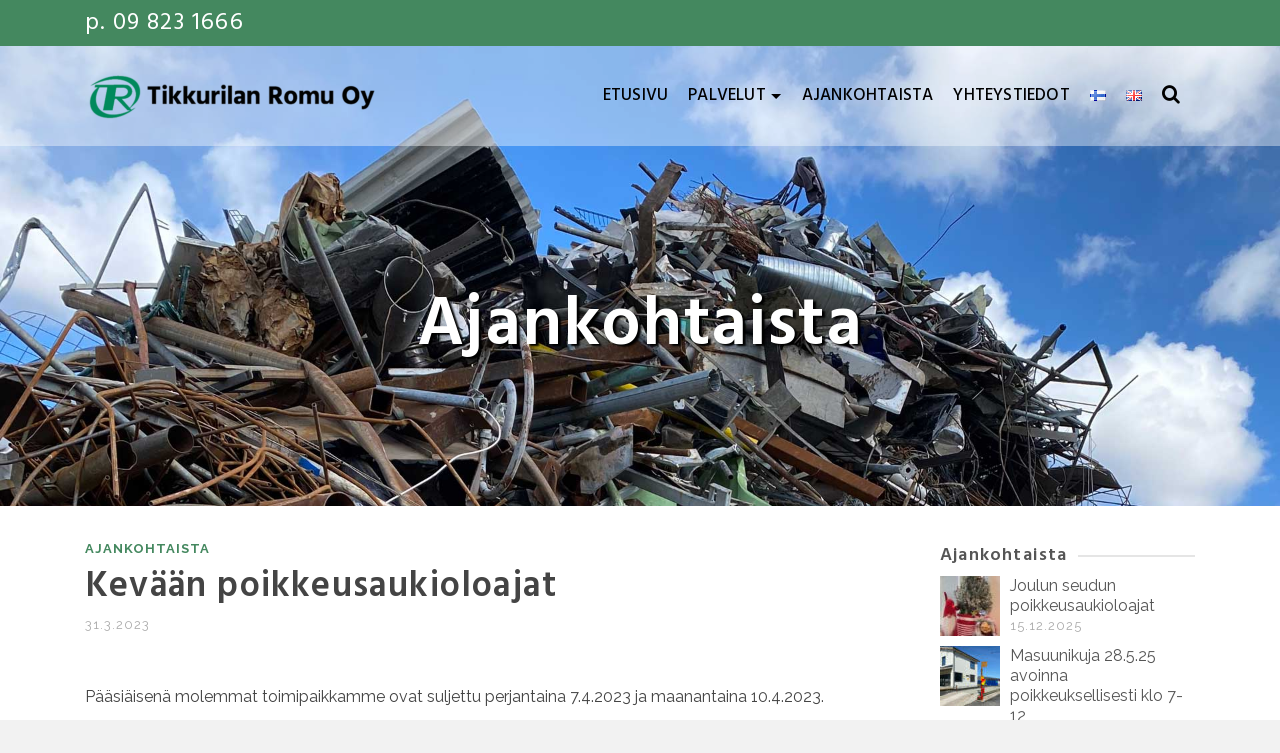

--- FILE ---
content_type: text/html; charset=UTF-8
request_url: https://tikkurilanromu.fi/paasiaisen-poikkeusaukioloajat/
body_size: 17689
content:
<!DOCTYPE html>
<html class="no-js" lang="fi" itemtype="https://schema.org/Blog" itemscope>
<head>
	<meta charset="UTF-8">
	<link rel="profile" href="https://gmpg.org/xfn/11">
	<meta name="viewport" content="width=device-width, initial-scale=1.0">
	<meta http-equiv="X-UA-Compatible" content="IE=edge">
	<script>(function(html){html.className = html.className.replace(/\bno-js\b/,'js')})(document.documentElement);</script>
<meta name='robots' content='index, follow, max-image-preview:large, max-snippet:-1, max-video-preview:-1' />

	<!-- This site is optimized with the Yoast SEO plugin v26.7 - https://yoast.com/wordpress/plugins/seo/ -->
	<title>Kevään poikkeusaukioloajat - Tikkurilan Romu Oy</title>
	<link rel="canonical" href="https://tikkurilanromu.fi/paasiaisen-poikkeusaukioloajat/" />
	<meta property="og:locale" content="fi_FI" />
	<meta property="og:type" content="article" />
	<meta property="og:title" content="Kevään poikkeusaukioloajat - Tikkurilan Romu Oy" />
	<meta property="og:description" content="&nbsp; Pääsiäisenä molemmat toimipaikkamme ovat suljettu perjantaina 7.4.2023 ja maanantaina 10.4.2023. Vappupäivänä 1.5.2023 olemme suljettu. Helatorstaina 18.5.2023 olemme suljettu, perjantaina 19.5.2023 molemmat toimipaikkamme palvelevat normaalisti." />
	<meta property="og:url" content="https://tikkurilanromu.fi/paasiaisen-poikkeusaukioloajat/" />
	<meta property="og:site_name" content="Tikkurilan Romu Oy" />
	<meta property="article:publisher" content="https://www.facebook.com/profile.php?id=100054578043746" />
	<meta property="article:published_time" content="2023-03-31T08:31:47+00:00" />
	<meta property="article:modified_time" content="2023-05-11T11:21:23+00:00" />
	<meta property="og:image" content="https://tikkurilanromu.fi/wp-content/uploads/2023/03/rairuoho.webp" />
	<meta property="og:image:width" content="630" />
	<meta property="og:image:height" content="400" />
	<meta property="og:image:type" content="image/webp" />
	<meta name="author" content="admin" />
	<meta name="twitter:card" content="summary_large_image" />
	<meta name="twitter:label1" content="Kirjoittanut" />
	<meta name="twitter:data1" content="admin" />
	<script type="application/ld+json" class="yoast-schema-graph">{"@context":"https://schema.org","@graph":[{"@type":"Article","@id":"https://tikkurilanromu.fi/paasiaisen-poikkeusaukioloajat/#article","isPartOf":{"@id":"https://tikkurilanromu.fi/paasiaisen-poikkeusaukioloajat/"},"author":{"name":"admin","@id":"https://tikkurilanromu.fi/#/schema/person/7837b870c7a329c7ce5e0100f980a2ee"},"headline":"Kevään poikkeusaukioloajat","datePublished":"2023-03-31T08:31:47+00:00","dateModified":"2023-05-11T11:21:23+00:00","mainEntityOfPage":{"@id":"https://tikkurilanromu.fi/paasiaisen-poikkeusaukioloajat/"},"wordCount":27,"publisher":{"@id":"https://tikkurilanromu.fi/#organization"},"image":{"@id":"https://tikkurilanromu.fi/paasiaisen-poikkeusaukioloajat/#primaryimage"},"thumbnailUrl":"https://tikkurilanromu.fi/wp-content/uploads/2023/03/rairuoho.webp","articleSection":["Ajankohtaista"],"inLanguage":"fi"},{"@type":"WebPage","@id":"https://tikkurilanromu.fi/paasiaisen-poikkeusaukioloajat/","url":"https://tikkurilanromu.fi/paasiaisen-poikkeusaukioloajat/","name":"Kevään poikkeusaukioloajat - Tikkurilan Romu Oy","isPartOf":{"@id":"https://tikkurilanromu.fi/#website"},"primaryImageOfPage":{"@id":"https://tikkurilanromu.fi/paasiaisen-poikkeusaukioloajat/#primaryimage"},"image":{"@id":"https://tikkurilanromu.fi/paasiaisen-poikkeusaukioloajat/#primaryimage"},"thumbnailUrl":"https://tikkurilanromu.fi/wp-content/uploads/2023/03/rairuoho.webp","datePublished":"2023-03-31T08:31:47+00:00","dateModified":"2023-05-11T11:21:23+00:00","breadcrumb":{"@id":"https://tikkurilanromu.fi/paasiaisen-poikkeusaukioloajat/#breadcrumb"},"inLanguage":"fi","potentialAction":[{"@type":"ReadAction","target":["https://tikkurilanromu.fi/paasiaisen-poikkeusaukioloajat/"]}]},{"@type":"ImageObject","inLanguage":"fi","@id":"https://tikkurilanromu.fi/paasiaisen-poikkeusaukioloajat/#primaryimage","url":"https://tikkurilanromu.fi/wp-content/uploads/2023/03/rairuoho.webp","contentUrl":"https://tikkurilanromu.fi/wp-content/uploads/2023/03/rairuoho.webp","width":630,"height":400},{"@type":"BreadcrumbList","@id":"https://tikkurilanromu.fi/paasiaisen-poikkeusaukioloajat/#breadcrumb","itemListElement":[{"@type":"ListItem","position":1,"name":"Home","item":"https://tikkurilanromu.fi/"},{"@type":"ListItem","position":2,"name":"Kevään poikkeusaukioloajat"}]},{"@type":"WebSite","@id":"https://tikkurilanromu.fi/#website","url":"https://tikkurilanromu.fi/","name":"Tikkurilan Romu Oy","description":"Nykyaikaista metallinkierrätystä!","publisher":{"@id":"https://tikkurilanromu.fi/#organization"},"potentialAction":[{"@type":"SearchAction","target":{"@type":"EntryPoint","urlTemplate":"https://tikkurilanromu.fi/?s={search_term_string}"},"query-input":{"@type":"PropertyValueSpecification","valueRequired":true,"valueName":"search_term_string"}}],"inLanguage":"fi"},{"@type":"Organization","@id":"https://tikkurilanromu.fi/#organization","name":"Tikkurilan Romu Oy","url":"https://tikkurilanromu.fi/","logo":{"@type":"ImageObject","inLanguage":"fi","@id":"https://tikkurilanromu.fi/#/schema/logo/image/","url":"https://tikkurilanromu.fi/wp-content/uploads/2021/04/Tikkurilan-Romu-Oy-logo2.png","contentUrl":"https://tikkurilanromu.fi/wp-content/uploads/2021/04/Tikkurilan-Romu-Oy-logo2.png","width":500,"height":152,"caption":"Tikkurilan Romu Oy"},"image":{"@id":"https://tikkurilanromu.fi/#/schema/logo/image/"},"sameAs":["https://www.facebook.com/profile.php?id=100054578043746","https://www.instagram.com/tikkurilanromu/"]},{"@type":"Person","@id":"https://tikkurilanromu.fi/#/schema/person/7837b870c7a329c7ce5e0100f980a2ee","name":"admin","image":{"@type":"ImageObject","inLanguage":"fi","@id":"https://tikkurilanromu.fi/#/schema/person/image/","url":"https://secure.gravatar.com/avatar/9dc4d0f77d2bc979caa25454ad719980da0762ba8017dedfd3d9f20d37908064?s=96&d=mm&r=g","contentUrl":"https://secure.gravatar.com/avatar/9dc4d0f77d2bc979caa25454ad719980da0762ba8017dedfd3d9f20d37908064?s=96&d=mm&r=g","caption":"admin"},"sameAs":["https://tikkurilanromu.fi"]}]}</script>
	<!-- / Yoast SEO plugin. -->


<link rel='dns-prefetch' href='//fonts.googleapis.com' />
<link rel="alternate" type="application/rss+xml" title="Tikkurilan Romu Oy &raquo; syöte" href="https://tikkurilanromu.fi/feed/" />
<link rel="alternate" type="application/rss+xml" title="Tikkurilan Romu Oy &raquo; kommenttien syöte" href="https://tikkurilanromu.fi/comments/feed/" />
<link rel="alternate" title="oEmbed (JSON)" type="application/json+oembed" href="https://tikkurilanromu.fi/wp-json/oembed/1.0/embed?url=https%3A%2F%2Ftikkurilanromu.fi%2Fpaasiaisen-poikkeusaukioloajat%2F&#038;lang=fi" />
<link rel="alternate" title="oEmbed (XML)" type="text/xml+oembed" href="https://tikkurilanromu.fi/wp-json/oembed/1.0/embed?url=https%3A%2F%2Ftikkurilanromu.fi%2Fpaasiaisen-poikkeusaukioloajat%2F&#038;format=xml&#038;lang=fi" />
<style id='wp-img-auto-sizes-contain-inline-css' type='text/css'>
img:is([sizes=auto i],[sizes^="auto," i]){contain-intrinsic-size:3000px 1500px}
/*# sourceURL=wp-img-auto-sizes-contain-inline-css */
</style>
<style id='wp-emoji-styles-inline-css' type='text/css'>

	img.wp-smiley, img.emoji {
		display: inline !important;
		border: none !important;
		box-shadow: none !important;
		height: 1em !important;
		width: 1em !important;
		margin: 0 0.07em !important;
		vertical-align: -0.1em !important;
		background: none !important;
		padding: 0 !important;
	}
/*# sourceURL=wp-emoji-styles-inline-css */
</style>
<style id='wp-block-library-inline-css' type='text/css'>
:root{--wp-block-synced-color:#7a00df;--wp-block-synced-color--rgb:122,0,223;--wp-bound-block-color:var(--wp-block-synced-color);--wp-editor-canvas-background:#ddd;--wp-admin-theme-color:#007cba;--wp-admin-theme-color--rgb:0,124,186;--wp-admin-theme-color-darker-10:#006ba1;--wp-admin-theme-color-darker-10--rgb:0,107,160.5;--wp-admin-theme-color-darker-20:#005a87;--wp-admin-theme-color-darker-20--rgb:0,90,135;--wp-admin-border-width-focus:2px}@media (min-resolution:192dpi){:root{--wp-admin-border-width-focus:1.5px}}.wp-element-button{cursor:pointer}:root .has-very-light-gray-background-color{background-color:#eee}:root .has-very-dark-gray-background-color{background-color:#313131}:root .has-very-light-gray-color{color:#eee}:root .has-very-dark-gray-color{color:#313131}:root .has-vivid-green-cyan-to-vivid-cyan-blue-gradient-background{background:linear-gradient(135deg,#00d084,#0693e3)}:root .has-purple-crush-gradient-background{background:linear-gradient(135deg,#34e2e4,#4721fb 50%,#ab1dfe)}:root .has-hazy-dawn-gradient-background{background:linear-gradient(135deg,#faaca8,#dad0ec)}:root .has-subdued-olive-gradient-background{background:linear-gradient(135deg,#fafae1,#67a671)}:root .has-atomic-cream-gradient-background{background:linear-gradient(135deg,#fdd79a,#004a59)}:root .has-nightshade-gradient-background{background:linear-gradient(135deg,#330968,#31cdcf)}:root .has-midnight-gradient-background{background:linear-gradient(135deg,#020381,#2874fc)}:root{--wp--preset--font-size--normal:16px;--wp--preset--font-size--huge:42px}.has-regular-font-size{font-size:1em}.has-larger-font-size{font-size:2.625em}.has-normal-font-size{font-size:var(--wp--preset--font-size--normal)}.has-huge-font-size{font-size:var(--wp--preset--font-size--huge)}.has-text-align-center{text-align:center}.has-text-align-left{text-align:left}.has-text-align-right{text-align:right}.has-fit-text{white-space:nowrap!important}#end-resizable-editor-section{display:none}.aligncenter{clear:both}.items-justified-left{justify-content:flex-start}.items-justified-center{justify-content:center}.items-justified-right{justify-content:flex-end}.items-justified-space-between{justify-content:space-between}.screen-reader-text{border:0;clip-path:inset(50%);height:1px;margin:-1px;overflow:hidden;padding:0;position:absolute;width:1px;word-wrap:normal!important}.screen-reader-text:focus{background-color:#ddd;clip-path:none;color:#444;display:block;font-size:1em;height:auto;left:5px;line-height:normal;padding:15px 23px 14px;text-decoration:none;top:5px;width:auto;z-index:100000}html :where(.has-border-color){border-style:solid}html :where([style*=border-top-color]){border-top-style:solid}html :where([style*=border-right-color]){border-right-style:solid}html :where([style*=border-bottom-color]){border-bottom-style:solid}html :where([style*=border-left-color]){border-left-style:solid}html :where([style*=border-width]){border-style:solid}html :where([style*=border-top-width]){border-top-style:solid}html :where([style*=border-right-width]){border-right-style:solid}html :where([style*=border-bottom-width]){border-bottom-style:solid}html :where([style*=border-left-width]){border-left-style:solid}html :where(img[class*=wp-image-]){height:auto;max-width:100%}:where(figure){margin:0 0 1em}html :where(.is-position-sticky){--wp-admin--admin-bar--position-offset:var(--wp-admin--admin-bar--height,0px)}@media screen and (max-width:600px){html :where(.is-position-sticky){--wp-admin--admin-bar--position-offset:0px}}

/*# sourceURL=wp-block-library-inline-css */
</style><style id='global-styles-inline-css' type='text/css'>
:root{--wp--preset--aspect-ratio--square: 1;--wp--preset--aspect-ratio--4-3: 4/3;--wp--preset--aspect-ratio--3-4: 3/4;--wp--preset--aspect-ratio--3-2: 3/2;--wp--preset--aspect-ratio--2-3: 2/3;--wp--preset--aspect-ratio--16-9: 16/9;--wp--preset--aspect-ratio--9-16: 9/16;--wp--preset--color--black: #000;--wp--preset--color--cyan-bluish-gray: #abb8c3;--wp--preset--color--white: #fff;--wp--preset--color--pale-pink: #f78da7;--wp--preset--color--vivid-red: #cf2e2e;--wp--preset--color--luminous-vivid-orange: #ff6900;--wp--preset--color--luminous-vivid-amber: #fcb900;--wp--preset--color--light-green-cyan: #7bdcb5;--wp--preset--color--vivid-green-cyan: #00d084;--wp--preset--color--pale-cyan-blue: #8ed1fc;--wp--preset--color--vivid-cyan-blue: #0693e3;--wp--preset--color--vivid-purple: #9b51e0;--wp--preset--color--ascend-primary: #44885f;--wp--preset--color--ascend-primary-light: #589c73;--wp--preset--color--very-light-gray: #eee;--wp--preset--color--very-dark-gray: #444;--wp--preset--gradient--vivid-cyan-blue-to-vivid-purple: linear-gradient(135deg,rgb(6,147,227) 0%,rgb(155,81,224) 100%);--wp--preset--gradient--light-green-cyan-to-vivid-green-cyan: linear-gradient(135deg,rgb(122,220,180) 0%,rgb(0,208,130) 100%);--wp--preset--gradient--luminous-vivid-amber-to-luminous-vivid-orange: linear-gradient(135deg,rgb(252,185,0) 0%,rgb(255,105,0) 100%);--wp--preset--gradient--luminous-vivid-orange-to-vivid-red: linear-gradient(135deg,rgb(255,105,0) 0%,rgb(207,46,46) 100%);--wp--preset--gradient--very-light-gray-to-cyan-bluish-gray: linear-gradient(135deg,rgb(238,238,238) 0%,rgb(169,184,195) 100%);--wp--preset--gradient--cool-to-warm-spectrum: linear-gradient(135deg,rgb(74,234,220) 0%,rgb(151,120,209) 20%,rgb(207,42,186) 40%,rgb(238,44,130) 60%,rgb(251,105,98) 80%,rgb(254,248,76) 100%);--wp--preset--gradient--blush-light-purple: linear-gradient(135deg,rgb(255,206,236) 0%,rgb(152,150,240) 100%);--wp--preset--gradient--blush-bordeaux: linear-gradient(135deg,rgb(254,205,165) 0%,rgb(254,45,45) 50%,rgb(107,0,62) 100%);--wp--preset--gradient--luminous-dusk: linear-gradient(135deg,rgb(255,203,112) 0%,rgb(199,81,192) 50%,rgb(65,88,208) 100%);--wp--preset--gradient--pale-ocean: linear-gradient(135deg,rgb(255,245,203) 0%,rgb(182,227,212) 50%,rgb(51,167,181) 100%);--wp--preset--gradient--electric-grass: linear-gradient(135deg,rgb(202,248,128) 0%,rgb(113,206,126) 100%);--wp--preset--gradient--midnight: linear-gradient(135deg,rgb(2,3,129) 0%,rgb(40,116,252) 100%);--wp--preset--font-size--small: 13px;--wp--preset--font-size--medium: 20px;--wp--preset--font-size--large: 36px;--wp--preset--font-size--x-large: 42px;--wp--preset--spacing--20: 0.44rem;--wp--preset--spacing--30: 0.67rem;--wp--preset--spacing--40: 1rem;--wp--preset--spacing--50: 1.5rem;--wp--preset--spacing--60: 2.25rem;--wp--preset--spacing--70: 3.38rem;--wp--preset--spacing--80: 5.06rem;--wp--preset--shadow--natural: 6px 6px 9px rgba(0, 0, 0, 0.2);--wp--preset--shadow--deep: 12px 12px 50px rgba(0, 0, 0, 0.4);--wp--preset--shadow--sharp: 6px 6px 0px rgba(0, 0, 0, 0.2);--wp--preset--shadow--outlined: 6px 6px 0px -3px rgb(255, 255, 255), 6px 6px rgb(0, 0, 0);--wp--preset--shadow--crisp: 6px 6px 0px rgb(0, 0, 0);}:where(.is-layout-flex){gap: 0.5em;}:where(.is-layout-grid){gap: 0.5em;}body .is-layout-flex{display: flex;}.is-layout-flex{flex-wrap: wrap;align-items: center;}.is-layout-flex > :is(*, div){margin: 0;}body .is-layout-grid{display: grid;}.is-layout-grid > :is(*, div){margin: 0;}:where(.wp-block-columns.is-layout-flex){gap: 2em;}:where(.wp-block-columns.is-layout-grid){gap: 2em;}:where(.wp-block-post-template.is-layout-flex){gap: 1.25em;}:where(.wp-block-post-template.is-layout-grid){gap: 1.25em;}.has-black-color{color: var(--wp--preset--color--black) !important;}.has-cyan-bluish-gray-color{color: var(--wp--preset--color--cyan-bluish-gray) !important;}.has-white-color{color: var(--wp--preset--color--white) !important;}.has-pale-pink-color{color: var(--wp--preset--color--pale-pink) !important;}.has-vivid-red-color{color: var(--wp--preset--color--vivid-red) !important;}.has-luminous-vivid-orange-color{color: var(--wp--preset--color--luminous-vivid-orange) !important;}.has-luminous-vivid-amber-color{color: var(--wp--preset--color--luminous-vivid-amber) !important;}.has-light-green-cyan-color{color: var(--wp--preset--color--light-green-cyan) !important;}.has-vivid-green-cyan-color{color: var(--wp--preset--color--vivid-green-cyan) !important;}.has-pale-cyan-blue-color{color: var(--wp--preset--color--pale-cyan-blue) !important;}.has-vivid-cyan-blue-color{color: var(--wp--preset--color--vivid-cyan-blue) !important;}.has-vivid-purple-color{color: var(--wp--preset--color--vivid-purple) !important;}.has-black-background-color{background-color: var(--wp--preset--color--black) !important;}.has-cyan-bluish-gray-background-color{background-color: var(--wp--preset--color--cyan-bluish-gray) !important;}.has-white-background-color{background-color: var(--wp--preset--color--white) !important;}.has-pale-pink-background-color{background-color: var(--wp--preset--color--pale-pink) !important;}.has-vivid-red-background-color{background-color: var(--wp--preset--color--vivid-red) !important;}.has-luminous-vivid-orange-background-color{background-color: var(--wp--preset--color--luminous-vivid-orange) !important;}.has-luminous-vivid-amber-background-color{background-color: var(--wp--preset--color--luminous-vivid-amber) !important;}.has-light-green-cyan-background-color{background-color: var(--wp--preset--color--light-green-cyan) !important;}.has-vivid-green-cyan-background-color{background-color: var(--wp--preset--color--vivid-green-cyan) !important;}.has-pale-cyan-blue-background-color{background-color: var(--wp--preset--color--pale-cyan-blue) !important;}.has-vivid-cyan-blue-background-color{background-color: var(--wp--preset--color--vivid-cyan-blue) !important;}.has-vivid-purple-background-color{background-color: var(--wp--preset--color--vivid-purple) !important;}.has-black-border-color{border-color: var(--wp--preset--color--black) !important;}.has-cyan-bluish-gray-border-color{border-color: var(--wp--preset--color--cyan-bluish-gray) !important;}.has-white-border-color{border-color: var(--wp--preset--color--white) !important;}.has-pale-pink-border-color{border-color: var(--wp--preset--color--pale-pink) !important;}.has-vivid-red-border-color{border-color: var(--wp--preset--color--vivid-red) !important;}.has-luminous-vivid-orange-border-color{border-color: var(--wp--preset--color--luminous-vivid-orange) !important;}.has-luminous-vivid-amber-border-color{border-color: var(--wp--preset--color--luminous-vivid-amber) !important;}.has-light-green-cyan-border-color{border-color: var(--wp--preset--color--light-green-cyan) !important;}.has-vivid-green-cyan-border-color{border-color: var(--wp--preset--color--vivid-green-cyan) !important;}.has-pale-cyan-blue-border-color{border-color: var(--wp--preset--color--pale-cyan-blue) !important;}.has-vivid-cyan-blue-border-color{border-color: var(--wp--preset--color--vivid-cyan-blue) !important;}.has-vivid-purple-border-color{border-color: var(--wp--preset--color--vivid-purple) !important;}.has-vivid-cyan-blue-to-vivid-purple-gradient-background{background: var(--wp--preset--gradient--vivid-cyan-blue-to-vivid-purple) !important;}.has-light-green-cyan-to-vivid-green-cyan-gradient-background{background: var(--wp--preset--gradient--light-green-cyan-to-vivid-green-cyan) !important;}.has-luminous-vivid-amber-to-luminous-vivid-orange-gradient-background{background: var(--wp--preset--gradient--luminous-vivid-amber-to-luminous-vivid-orange) !important;}.has-luminous-vivid-orange-to-vivid-red-gradient-background{background: var(--wp--preset--gradient--luminous-vivid-orange-to-vivid-red) !important;}.has-very-light-gray-to-cyan-bluish-gray-gradient-background{background: var(--wp--preset--gradient--very-light-gray-to-cyan-bluish-gray) !important;}.has-cool-to-warm-spectrum-gradient-background{background: var(--wp--preset--gradient--cool-to-warm-spectrum) !important;}.has-blush-light-purple-gradient-background{background: var(--wp--preset--gradient--blush-light-purple) !important;}.has-blush-bordeaux-gradient-background{background: var(--wp--preset--gradient--blush-bordeaux) !important;}.has-luminous-dusk-gradient-background{background: var(--wp--preset--gradient--luminous-dusk) !important;}.has-pale-ocean-gradient-background{background: var(--wp--preset--gradient--pale-ocean) !important;}.has-electric-grass-gradient-background{background: var(--wp--preset--gradient--electric-grass) !important;}.has-midnight-gradient-background{background: var(--wp--preset--gradient--midnight) !important;}.has-small-font-size{font-size: var(--wp--preset--font-size--small) !important;}.has-medium-font-size{font-size: var(--wp--preset--font-size--medium) !important;}.has-large-font-size{font-size: var(--wp--preset--font-size--large) !important;}.has-x-large-font-size{font-size: var(--wp--preset--font-size--x-large) !important;}
/*# sourceURL=global-styles-inline-css */
</style>

<style id='classic-theme-styles-inline-css' type='text/css'>
/*! This file is auto-generated */
.wp-block-button__link{color:#fff;background-color:#32373c;border-radius:9999px;box-shadow:none;text-decoration:none;padding:calc(.667em + 2px) calc(1.333em + 2px);font-size:1.125em}.wp-block-file__button{background:#32373c;color:#fff;text-decoration:none}
/*# sourceURL=/wp-includes/css/classic-themes.min.css */
</style>
<link rel='stylesheet' id='contact-form-7-css' href='https://tikkurilanromu.fi/wp-content/plugins/contact-form-7/includes/css/styles.css?ver=6.1.4' type='text/css' media='all' />
<style id='kadence-blocks-global-variables-inline-css' type='text/css'>
:root {--global-kb-font-size-sm:clamp(0.8rem, 0.73rem + 0.217vw, 0.9rem);--global-kb-font-size-md:clamp(1.1rem, 0.995rem + 0.326vw, 1.25rem);--global-kb-font-size-lg:clamp(1.75rem, 1.576rem + 0.543vw, 2rem);--global-kb-font-size-xl:clamp(2.25rem, 1.728rem + 1.63vw, 3rem);--global-kb-font-size-xxl:clamp(2.5rem, 1.456rem + 3.26vw, 4rem);--global-kb-font-size-xxxl:clamp(2.75rem, 0.489rem + 7.065vw, 6rem);}:root {--global-palette1: #3182CE;--global-palette2: #2B6CB0;--global-palette3: #1A202C;--global-palette4: #2D3748;--global-palette5: #4A5568;--global-palette6: #718096;--global-palette7: #EDF2F7;--global-palette8: #F7FAFC;--global-palette9: #ffffff;}
/*# sourceURL=kadence-blocks-global-variables-inline-css */
</style>
<link rel='stylesheet' id='ascend_main-css' href='https://tikkurilanromu.fi/wp-content/themes/ascend_premium/assets/css/ascend.css?ver=1.9.32' type='text/css' media='all' />
<link rel='stylesheet' id='ascend_posttype-css' href='https://tikkurilanromu.fi/wp-content/themes/ascend_premium/assets/css/ascend_posttype.css?ver=1.9.32' type='text/css' media='all' />
<link rel='stylesheet' id='ascend_pb-css' href='https://tikkurilanromu.fi/wp-content/themes/ascend_premium/assets/css/ascend_pb.css?ver=1.9.32' type='text/css' media='all' />
<link rel='stylesheet' id='ascend_icons-css' href='https://tikkurilanromu.fi/wp-content/themes/ascend_premium/assets/css/ascend_icons.css?ver=1.9.32' type='text/css' media='all' />
<link rel='stylesheet' id='kadence_child-css' href='https://tikkurilanromu.fi/wp-content/themes/ascend_premium_child/style.css?ver=1.0' type='text/css' media='all' />
<link rel='stylesheet' id='redux-google-fonts-ascend-css' href='https://fonts.googleapis.com/css?family=Source+Sans+Pro%3A400%7CHind%3A600%2C500%2C400%7CRaleway%3A100%2C200%2C300%2C400%2C500%2C600%2C700%2C800%2C900%2C100italic%2C200italic%2C300italic%2C400italic%2C500italic%2C600italic%2C700italic%2C800italic%2C900italic&#038;subset=latin&#038;ver=6.9' type='text/css' media='all' />
<script type="text/javascript" src="https://tikkurilanromu.fi/wp-content/themes/ascend_premium/assets/js/vendor/custom-modernizer-min.js?ver=1.9.32" id="modernizrc-js"></script>
<script type="text/javascript" src="https://tikkurilanromu.fi/wp-includes/js/jquery/jquery.min.js?ver=3.7.1" id="jquery-core-js"></script>
<script type="text/javascript" src="https://tikkurilanromu.fi/wp-includes/js/jquery/jquery-migrate.min.js?ver=3.4.1" id="jquery-migrate-js"></script>
<link rel="https://api.w.org/" href="https://tikkurilanromu.fi/wp-json/" /><link rel="alternate" title="JSON" type="application/json" href="https://tikkurilanromu.fi/wp-json/wp/v2/posts/1615" /><link rel="EditURI" type="application/rsd+xml" title="RSD" href="https://tikkurilanromu.fi/xmlrpc.php?rsd" />
<meta name="generator" content="WordPress 6.9" />
<link rel='shortlink' href='https://tikkurilanromu.fi/?p=1615' />
<script type="text/javascript">var light_error = "The image could not be loaded.", light_of = "%curr% / %total%";</script><style type="text/css" id="kt-custom-css">a, .primary-color, .postlist article .entry-content a.more-link:hover,.widget_price_filter .price_slider_amount .button, .product .product_meta a:hover, .star-rating, .above-footer-widgets a:not(.button):hover, .sidebar a:not(.button):hover, .elementor-widget-sidebar a:not(.button):hover, .footerclass a:hover, .posttags a:hover, .tagcloud a:hover, .kt_bc_nomargin #kadbreadcrumbs a:hover, #kadbreadcrumbs a:hover, .wp-pagenavi a:hover, .woocommerce-pagination ul.page-numbers li a:hover, .woocommerce-pagination ul.page-numbers li span:hover, .has-ascend-primary-color {color:#44885f;} .comment-content a:not(.button):hover, .entry-content p a:not(.button):not(.select2-choice):not([data-rel="lightbox"]):hover, .kt_product_toggle_outer .toggle_grid:hover, .kt_product_toggle_outer .toggle_list:hover, .kt_product_toggle_outer .toggle_grid.toggle_active, .kt_product_toggle_outer .toggle_list.toggle_active, .product .product_meta a, .product .woocommerce-tabs .wc-tabs > li.active > a, .product .woocommerce-tabs .wc-tabs > li.active > a:hover, .product .woocommerce-tabs .wc-tabs > li.active > a:focus, #payment ul.wc_payment_methods li.wc_payment_method input[type=radio]:first-child:checked+label, .kt-woo-account-nav .woocommerce-MyAccount-navigation ul li.is-active a, a.added_to_cart, .widget_pages ul li.kt-drop-toggle > .kt-toggle-sub, .widget_categories ul li.kt-drop-toggle > .kt-toggle-sub, .widget_product_categories ul li.kt-drop-toggle > .kt-toggle-sub, .widget_recent_entries ul li a:hover ~ .kt-toggle-sub, .widget_recent_comments ul li a:hover ~ .kt-toggle-sub, .widget_archive ul li a:hover ~ .kt-toggle-sub, .widget_pages ul li a:hover ~ .kt-toggle-sub, .widget_categories ul li a:hover ~ .kt-toggle-sub, .widget_meta ul li a:hover ~ .kt-toggle-sub, .widget_product_categories ul li a:hover ~ .kt-toggle-sub,.kt-tabs.kt-tabs-style2 > li > a:hover, .kt-tabs > li.active > a, .kt-tabs > li.active > a:hover, .kt-tabs > li.active > a:focus, .kt_bc_nomargin #kadbreadcrumbs a:hover, #kadbreadcrumbs a:hover, .footerclass .menu li a:hover, .widget_recent_entries ul li a:hover, .posttags a:hover, .tagcloud a:hover,.widget_recent_comments ul li a:hover, .widget_archive ul li a:hover, .widget_pages ul li a:hover, .widget_categories ul li a:hover, .widget_meta ul li a:hover, .widget_product_categories ul li a:hover, .box-icon-item .icon-container .icon-left-highlight,.box-icon-item .icon-container .icon-right-highlight, .widget_pages ul li.current-cat > a, .widget_categories ul li.current-cat > a, .widget_product_categories ul li.current-cat > a, #payment ul.wc_payment_methods li.wc_payment_method input[type=radio]:first-child:checked + label:before, .wp-pagenavi .current, .wp-pagenavi a:hover, .kt-mobile-header-toggle .kt-extras-label.header-underscore-icon, .woocommerce-pagination ul.page-numbers li a.current, .woocommerce-pagination ul.page-numbers li span.current, .woocommerce-pagination ul.page-numbers li a:hover, .woocommerce-pagination ul.page-numbers li span:hover, .widget_layered_nav ul li.chosen a, .widget_layered_nav_filters ul li a, .widget_rating_filter ul li.chosen a, .variations .kad_radio_variations label.selectedValue, .variations .kad_radio_variations label:hover{border-color:#44885f;} .kt-header-extras span.kt-cart-total, .btn, .button, .submit, button, input[type="submit"], .portfolio-loop-image-container .portfolio-hover-item .portfolio-overlay-color, .kt_product_toggle_outer .toggle_grid.toggle_active, .kt_product_toggle_outer .toggle_list.toggle_active, .product .woocommerce-tabs .wc-tabs > li.active > a, .product .woocommerce-tabs .wc-tabs > li.active > a:hover, .product .woocommerce-tabs .wc-tabs > li.active > a:focus, .product .woocommerce-tabs .wc-tabs:before, .woocommerce-info, .woocommerce-message, .woocommerce-noreviews, p.no-comments, .widget_pages ul li ul li.current-cat > a:before, .widget_categories ul li ul li.current-cat > a:before, .widget_product_categories ul li ul li.current-cat > a:before, .widget_pages ul li ul li a:hover:before, .widget_categories ul li ul li a:hover:before, .widget_product_categories ul li ul li a:hover:before, .kadence_recent_posts a.posts_widget_readmore:hover:before, .kt-accordion > .panel h5:after, .kt-tabs:before, .image_menu_overlay, .kadence_social_widget a:hover, .kt-tabs > li.active > a, .kt-tabs > li.active > a:hover, .kt-tabs > li.active > a:focus, .widget_pages ul li.current-cat > .count, .widget_categories ul li.current-cat > .count, .widget_product_categories ul li.current-cat > .count, .widget_recent_entries ul li a:hover ~ .count, .widget_recent_comments ul li a:hover ~ .count, .widget_archive ul li a:hover ~ .count, .widget_pages ul li a:hover ~ .count, .widget_categories ul li a:hover ~ .count, .widget_meta ul li a:hover ~ .count, .widget_product_categories ul li a:hover ~ .count, #payment ul.wc_payment_methods li.wc_payment_method input[type=radio]:first-child:checked + label:before, .select2-results .select2-highlighted, .wp-pagenavi .current, .kt-header-extras span.kt-cart-total, .kt-mobile-header-toggle span.kt-cart-total, .woocommerce-pagination ul.page-numbers li a.current, .woocommerce-pagination ul.page-numbers li span.current,.widget_price_filter .ui-slider .ui-slider-handle, .widget_layered_nav ul li.chosen span.count, .widget_layered_nav_filters ul li span.count, .variations .kad_radio_variations label.selectedValue, .box-icon-item .menu-icon-read-more .read-more-highlight, .select2-container--default .select2-results__option--highlighted[aria-selected], p.demo_store, .has-ascend-primary-background-color {background:#44885f;}@media (max-width: 767px){.filter-set li a.selected {background:#44885f;}} .has-ascend-primary-light-color {color:#589c73} .has-ascend-primary-light-background-color{ background-color: #589c73}.kad-header-height {height:100px;}.kad-topbar-height {min-height:36px;}.kad-mobile-header-height {height:70px;}body.trans-header div:not(.is-sticky)>.headerclass-outer div:not(.is-sticky)>.kad-header-topbar-primary-outer div:not(.is-sticky)>.headerclass, body.trans-header div:not(.is-sticky)>.mobile-headerclass {background: rgba(255,255,255,0.4);}body.trans-header div:not(.is-sticky)>.headerclass-outer div:not(.is-sticky)>.second-navclass, body.trans-header div:not(.is-sticky)>.second-navclass {background: rgba(255,255,255,0.4);}.titleclass .entry-title{font-size:70px;}@media (max-width: 768px) {.titleclass .entry-title{font-size:30px;}}.titleclass .subtitle{font-size:40px;}@media (max-width: 768px) {.titleclass .subtitle{font-size:20px;}}.titleclass .page-header  {height:360px;}@media (max-width: 768px) {.titleclass .page-header {height:150px;}}.product_item .product_archive_title {min-height:20px;}.second-navclass .sf-menu>li:after {background:#fff;}.kt-header-extras .kadence_social_widget a, .mobile-header-container .kt-mobile-header-toggle button {color:#444;} button.mobile-navigation-toggle .kt-mnt span {background:#444;} .kt-header-extras .kadence_social_widget a:hover{color:#fff;}.pop-modal-body .kt-woo-account-nav .kad-customer-name h5, .pop-modal-body .kt-woo-account-nav a, .pop-modal-body ul.product_list_widget li a:not(.remove), .pop-modal-body ul.product_list_widget {color:#fff;} .kt-mobile-menu form.search-form input[type="search"]::-webkit-input-placeholder {color:#fff;}.kt-mobile-menu form.search-form input[type="search"]:-ms-input-placeholder {color:#fff;}.kt-mobile-menu form.search-form input[type="search"]::-moz-placeholder {color:#fff;}.page-header {text-align:center;}.kt-header-extras #kad-head-cart-popup ul a:not(.remove), .kt-header-extras #kad-head-cart-popup ul .quantity, .kt-header-extras #kad-head-cart-popup ul li.empty, .kad-header-menu-inner .kt-header-extras .kt-woo-account-nav h5, .kad-relative-vertical-content .kt-header-extras .kt-woo-account-nav h5 {color:#444;}.titleclass {padding-top:136px;}@media (max-width: 991px){.titleclass {padding-top:70px;}}.kt-post-author {display:none;}.kt-post-comments {display:none;}.mobile-top-icon-bar {min-height:28px;} .mobile-top-icon-bar a.top-icon-bar-link{line-height:28px;}.mobile-top-icon-bar a.top-icon-bar-link{font-size:18px;}.container-fullwidth .entry-content .aligncenter[class^=wp-block] { max-width:1140px}.titleclass h1 {
text-shadow: 3px 2px 2px #000000;
}
.kt-ctaw .kt-call-to-action-title {
    text-shadow: 3px 3px 4px #000000;
}
.kt-ctaw .kt-call-to-action-subtitle {
    text-shadow: 2px 2px 3px #000000;
}</style><link rel="icon" href="https://tikkurilanromu.fi/wp-content/uploads/2021/04/cropped-Tikkurilan-Romu-Oy-fav-32x32.png" sizes="32x32" />
<link rel="icon" href="https://tikkurilanromu.fi/wp-content/uploads/2021/04/cropped-Tikkurilan-Romu-Oy-fav-192x192.png" sizes="192x192" />
<link rel="apple-touch-icon" href="https://tikkurilanromu.fi/wp-content/uploads/2021/04/cropped-Tikkurilan-Romu-Oy-fav-180x180.png" />
<meta name="msapplication-TileImage" content="https://tikkurilanromu.fi/wp-content/uploads/2021/04/cropped-Tikkurilan-Romu-Oy-fav-270x270.png" />
<style type="text/css" title="dynamic-css" class="options-output">.mobile-top-icon-bar{background-color:#44885f;}.topbarclass{font-weight:900;font-size:12px;}body.trans-header div:not(.is-sticky) > .headerclass-outer div:not(.is-sticky) > .kad-header-topbar-primary-outer div:not(.is-sticky) > .headerclass .nav-main ul.sf-menu > li > a, body.trans-header div:not(.is-sticky) > .headerclass-outer div:not(.is-sticky) > .kad-header-topbar-primary-outer div:not(.is-sticky) > .headerclass .kt-header-extras ul.sf-menu > li > a, body.trans-header div:not(.is-sticky) > .headerclass-outer div:not(.is-sticky) > .kad-header-topbar-primary-outer div:not(.is-sticky) > .headerclass .kt-header-extras .kt-extras-label [class*="kt-icon-"], body.trans-header div:not(.is-sticky) > .headerclass-outer div:not(.is-sticky) > .kad-header-topbar-primary-outer div:not(.is-sticky) > .headerclass .kt-header-extras .kadence_social_widget a, body.trans-header div:not(.is-sticky) > .headerclass-outer div:not(.is-sticky) > .second-navclass .sf-menu > li > a, body.trans-header div:not(.is-sticky) > .mobile-headerclass .kt-mobile-header-toggle button{color:#000000;}body.trans-header div:not(.is-sticky) > .headerclass-outer div:not(.is-sticky) > .second-navclass  .sf-menu>li:after, body.trans-header div:not(.is-sticky) > .mobile-headerclass .kt-mnt span{background:#000000;}.titleclass{background-color:#444;background-repeat:no-repeat;background-size:cover;background-position:center top;background-image:url('https://tikkurilanromu.fi/wp-content/uploads/2021/04/Tikkurilan-Romu-Oy-Vantaa-Helsinki.jpg');}.titleclass .top-contain-title{color:#ffffff;}.titleclass .subtitle, .titleclass .page-header-inner #kadbreadcrumbs, .titleclass .page-header-inner #kadbreadcrumbs a{color:#ffffff;}.product_item .product_archive_title{font-family:"Source Sans Pro";text-transform:none;line-height:20px;letter-spacing:1.2;font-weight:normal;font-style:600;color:#444444;font-size:15px;}.kad-topbar-flex-item, .kad-topbar-flex-item a, .kad-topbar-flex-item .kadence_social_widget a, .topbarclass .kt-woo-account-nav .kad-customer-name h5, .topbarclass .kt-mini-cart-refreash .total, #topbar .kt-header-extras p.woocommerce-mini-cart__empty-message{color:#ffffff;}.topbarclass, .topbarclass .sf-menu ul {background-color:#44885f;}h1, .h1class{font-family:Hind;line-height:42px;letter-spacing:1.2px;font-weight:600;font-style:normal;color:#444444;font-size:36px;}h2, .h2class{font-family:Hind;line-height:40px;letter-spacing:1.2px;font-weight:500;font-style:normal;color:#444444;font-size:32px;}h3{font-family:Hind;line-height:36px;letter-spacing:1.2px;font-weight:500;font-style:normal;color:#444444;font-size:28px;}h4{font-family:Hind;line-height:36px;letter-spacing:1.2px;font-weight:400;font-style:normal;color:#555555;font-size:24px;}h5{font-family:Hind;line-height:24px;letter-spacing:1.2px;font-weight:normal;font-style:normal;color:#555555;font-size:18px;}.titleclass .subtitle{font-family:Hind;letter-spacing:1.2px;font-weight:400;font-style:normal;}body{font-family:Raleway;line-height:24px;letter-spacing:0px;font-weight:400;font-style:normal;color:#444;font-size:16px;}.nav-main ul.sf-menu > li > a, .kad-header-menu-inner .kt-header-extras ul.sf-menu > li > a, .kad-header-menu-inner .kt-header-extras .kt-extras-label [class*="kt-icon-"], .kt-header-extras .sf-vertical > li > a{font-family:Hind;text-transform:uppercase;line-height:24px;letter-spacing:.2px;font-weight:500;font-style:normal;color:#444;font-size:17px;}.nav-main ul.sf-menu > li > a:hover, .nav-main ul.sf-menu > li.sfHover > a, .kt-header-extras .sf-vertical > li > a:hover{color:#000000;}button.mobile-navigation-toggle:hover .kt-mnt span{background:#000000;}.nav-main ul.sf-menu > li.current-menu-item > a{color:#000000;}.second-navclass .sf-menu > li > a{font-family:"Source Sans Pro";text-transform:uppercase;line-height:24px;letter-spacing:.2px;font-weight:400;font-style:normal;color:#fff;font-size:18px;}.nav-main ul.sf-menu ul a, .second-navclass ul.sf-menu ul a, .kad-header-menu-inner .kt-header-extras .kt-woo-account-nav a, .kad-relative-vertical-content .kt-header-extras .kt-woo-account-nav a, .kt-header-extras p.woocommerce-mini-cart__empty-message{line-height:24px;letter-spacing:.2px;color:#444;font-size:16px;}.nav-main ul.sf-menu ul a:hover, .nav-main ul.sf-menu > li:not(.kt-lgmenu) ul li.sfHover > a, .nav-main ul.sf-menu ul li.current-menu-item > a, .second-navclass ul.sf-menu ul a:hover, .second-navclass ul.sf-menu li:not(.kt-lgmenu) ul li.sfHover > a, .second-navclass ul.sf-menu ul li.current-menu-item > a, .kad-header-menu-inner .kt-header-extras .kt-woo-account-nav a:hover, body.woocommerce-account .kad-header-menu-inner .kt-header-extras .kt-woo-account-nav li.is-active a, .kad-relative-vertical-content  .kt-header-extras .kt-woo-account-nav a:hover, body.woocommerce-account .kad-relative-vertical-content  .kt-header-extras .kt-woo-account-nav li.is-active a{color:#000000;}.kad-mobile-nav li a, .kad-mobile-nav li,.kt-mobile-menu form.search-form input[type="search"].search-field, .kt-mobile-menu form.search-form .search-submit,.mfp-slide #kt-mobile-account, .mfp-slide #kt-mobile-cart{font-family:Hind;text-transform:none;line-height:20px;letter-spacing:.2px;font-weight:400;font-style:normal;color:#fff;font-size:16px;}</style></head>
<body class="wp-singular post-template-default single single-post postid-1615 single-format-standard wp-embed-responsive wp-theme-ascend_premium wp-child-theme-ascend_premium_child kad-header-position-above kt-showsub-indicator kt-topbar-enabled  body-style-normal trans-header not_ie">
		<div id="wrapper" class="container">
	<header id="kad-header-menu" class="headerclass-outer kt-header-position-above kt-header-layout-standard clearfix" data-sticky="header" data-shrink="1" data-start-height="100" data-shrink-height="80">
	<div class="outside-top-headerclass">
	<div class="kad-header-topbar-primary-outer">
 	<div id="topbar" class="topbarclass">
    <div class="container kad-topbar-height topbar-flex">
    	<div class="kt-topbar-left">
	    		<div class="kad-topbar-flex-item kad-topbar-widget-area kad-topbar-item-left">
	<div id="black-studio-tinymce-5" class="widget-1 widget-first kt-below-lg-widget-area widget_black_studio_tinymce"><div class="widget-inner"><div class="textwidget"><h4><a href="tel:+35898231666">p. 09 823 1666</a></h4>
</div></div></div>	</div>
		    </div>
	    <div class="kt-topbar-right">
		    	    </div>
    </div> <!-- Close Container -->
</div>	<div class="outside-headerclass">
		<div class="kad-header-menu-outer headerclass">
		    <div class="kad-header-menu-inner container">
		    				        <div class="kad-header-flex kad-header-height">
			        	<div class="kad-left-header kt-header-flex-item">
			        		<div id="logo" class="logocase kad-header-height"><a class="brand logofont" href="https://tikkurilanromu.fi/"><img src="https://tikkurilanromu.fi/wp-content/uploads/2021/04/Tikkurilan-Romu-Oy-logo-300x56.png" width="300" height="56" srcset="https://tikkurilanromu.fi/wp-content/uploads/2021/04/Tikkurilan-Romu-Oy-logo-300x56.png 300w, https://tikkurilanromu.fi/wp-content/uploads/2021/04/Tikkurilan-Romu-Oy-logo.png 600w" sizes="(max-width: 300px) 100vw, 300px" class="ascend-logo" style="max-height:56px" alt="Tikkurilan Romu Oy"></a></div>			           	</div> <!-- Close left header-->
			            <div class="kad-center-header kt-header-flex-item">
			            				<nav class="nav-main clearfix">
				<ul id="menu-paavalikko" class="sf-menu sf-menu-normal"><li class="menu-item menu-item-type-post_type menu-item-object-page menu-item-home menu-item-17"><a href="https://tikkurilanromu.fi/" title="Tikkurilan Romu Oy">Etusivu</a></li>
<li class="menu-item menu-item-type-custom menu-item-object-custom menu-item-home menu-item-has-children menu-item-20 sf-dropdown"><a href="https://tikkurilanromu.fi/#palvelut">Palvelut</a>
<ul class="sub-menu sf-dropdown-menu dropdown">
	<li class="menu-item menu-item-type-post_type menu-item-object-page menu-item-75"><a href="https://tikkurilanromu.fi/metallikierratys/" title="Metallinkierrätys">Metallikierrätys</a></li>
	<li class="menu-item menu-item-type-post_type menu-item-object-page menu-item-87"><a href="https://tikkurilanromu.fi/auton-romutus/" title="Auton romuttaminen">Auton romutus</a></li>
	<li class="menu-item menu-item-type-post_type menu-item-object-page menu-item-86"><a href="https://tikkurilanromu.fi/purkupalvelut/">Purkupalvelut</a></li>
	<li class="menu-item menu-item-type-post_type menu-item-object-page menu-item-84"><a href="https://tikkurilanromu.fi/toihin/" title="Muut palvelut">Töihin meille</a></li>
</ul>
</li>
<li class="menu-item menu-item-type-post_type menu-item-object-page menu-item-18"><a href="https://tikkurilanromu.fi/ajankohtaista/">Ajankohtaista</a></li>
<li class="menu-item menu-item-type-post_type menu-item-object-page menu-item-19"><a href="https://tikkurilanromu.fi/yhteystiedot/">Yhteystiedot</a></li>
<li class="lang-item lang-item-4 lang-item-fi current-lang lang-item-first menu-item menu-item-type-custom menu-item-object-custom menu-item-485-fi"><a href="https://tikkurilanromu.fi/paasiaisen-poikkeusaukioloajat/" hreflang="fi" lang="fi"><img src="[data-uri]" alt="Suomi" width="16" height="11" style="width: 16px; height: 11px;" /></a></li>
<li class="lang-item lang-item-7 lang-item-en no-translation menu-item menu-item-type-custom menu-item-object-custom menu-item-485-en"><a href="https://tikkurilanromu.fi/en/tikkurilan-romu-oy-english/" hreflang="en-GB" lang="en-GB"><img src="[data-uri]" alt="English" width="16" height="11" style="width: 16px; height: 11px;" /></a></li>
</ul>			</nav>
					            </div>  <!-- Close center header-->
			            <div class="kad-right-header kt-header-flex-item">
			            		<div class="kt-header-extras clearfix">
		<ul class="sf-menu sf-menu-normal ">
									 <li class="menu-search-icon-kt">
								<a class="kt-menu-search-btn kt-pop-modal" data-mfp-src="#kt-extras-modal-search" aria-label="Search" href="https://tikkurilanromu.fi/?s=">
									<span class="kt-extras-label">
										<i class="kt-icon-search"></i>									</span>
								</a>
							</li>
									</ul>
	</div>
						    </div>  <!-- Close right header-->
			        </div>  <!-- Close container--> 
	        		   		</div> <!-- close header innner -->
		</div>
		</div>
	</div>
	</div>
    </header><div id="kad-mobile-banner" class="banner mobile-headerclass" data-mobile-header-sticky="1">
	<div class="mobile-top-icon-bar"><div class="top-icon-bar-item icon-bar-itemcount1"><a href="" target="_self" class="top-icon-bar-link"><i class=""></i></a></div><div class="top-icon-bar-item"><div id="black-studio-tinymce-6" class="widget-1 widget-first kt-mobile-topbar-widget-area widget_black_studio_tinymce"><div class="widget-inner"><div class="textwidget"><h4 style="text-align: left;"><strong><a href="tel:+35898231666"><span style="color: #ffffff;">p. 09 823 1666</span></a></strong></h4>
</div></div></div></div></div>  <div class="container mobile-header-container kad-mobile-header-height">
        <div id="mobile-logo" class="logocase kad-mobile-header-height kad-mobile-logo-left"><a class="brand logofont" href="https://tikkurilanromu.fi/"><img src="https://tikkurilanromu.fi/wp-content/uploads/2021/04/Tikkurilan-Romu-Oy-logo2-200x61.png" width="200" height="61" srcset="https://tikkurilanromu.fi/wp-content/uploads/2021/04/Tikkurilan-Romu-Oy-logo2-200x61.png 200w, https://tikkurilanromu.fi/wp-content/uploads/2021/04/Tikkurilan-Romu-Oy-logo2-300x91.png 300w, https://tikkurilanromu.fi/wp-content/uploads/2021/04/Tikkurilan-Romu-Oy-logo2-400x122.png 400w, https://tikkurilanromu.fi/wp-content/uploads/2021/04/Tikkurilan-Romu-Oy-logo2.png 500w" sizes="(max-width: 200px) 100vw, 200px" class="ascend-mobile-logo" alt="Tikkurilan Romu Oy" ></a></div>			<div class="kad-mobile-menu-flex-item kad-mobile-header-height kt-mobile-header-toggle kad-mobile-menu-right">
				 <button class="mobile-navigation-toggle kt-sldr-pop-modal" rel="nofollow" aria-label="Navigation" data-mfp-src="#kt-mobile-menu" data-pop-sldr-direction="right" data-pop-sldr-class="sldr-menu-animi">
				 <span class="kt-mnt">
					<span></span>
					<span></span>
					<span></span>
				</span>
				  </button>
			</div>
		    </div> <!-- Close Container -->
</div>
	<div id="inner-wrap" class="wrap clearfix contentclass hfeed" role="document">
		<div id="pageheader" class="titleclass post-header-area  kt_bc_not_active" style="    ">
	<div class="header-color-overlay"></div>
			<div class="container">
			<div class="page-header" style="">
				<div class="page-header-inner">
					<h1 style="" class="post_head_title top-contain-title entry-title" data-max-size="70" data-min-size="30">Ajankohtaista </h1>									</div>
			</div>
		</div><!--container-->
			</div><!--titleclass-->
	<div id="content" class="container clearfix">
	<div class="row single-article">
		<div class="main col-lg-9 col-md-8 kt-sidebar kt-sidebar-right" id="ktmain" role="main">
				<article id="post-1615" class="postclass kt_no_post_header_content post-1615 post type-post status-publish format-standard has-post-thumbnail hentry category-ajankohtaista">
	<div class="kt_post_category kt-post-cats"><a href="https://tikkurilanromu.fi/category/ajankohtaista/" rel="category tag">Ajankohtaista</a></div>		<header>
		<h1 class="entry-title">Kevään poikkeusaukioloajat</h1><div class="post-top-meta kt_color_gray">
				<span class="postdate kt-post-date updated">
			31.3.2023		</span>
		<span class="postauthortop kt-post-author author vcard">
		<span class="kt-by-author"> </span>		<span itemprop="author">
			<a href="https://tikkurilanromu.fi/author/jennaaalto_6bjlutcm/" class="fn kt_color_gray" rel="author">
				admin			</a>
		</span>
	</span> 
	</div>
		</header>
		<div class="entry-content clearfix">
		<p>&nbsp;</p>
<p>Pääsiäisenä molemmat toimipaikkamme ovat suljettu perjantaina 7.4.2023 ja maanantaina 10.4.2023.</p>
<p>Vappupäivänä 1.5.2023 olemme suljettu.</p>
<p>Helatorstaina 18.5.2023 olemme suljettu, perjantaina 19.5.2023 molemmat toimipaikkamme palvelevat normaalisti.</p>
		</div>
		<footer class="single-footer">
				</footer>
	</article>
			</div><!-- /.main-->

		<aside id="ktsidebar" class="col-lg-3 col-md-4 kt-sidebar-container kad-sidebar">
	<div class="sidebar">
		<section id="kadence_recent_posts-2" class="widget-1 widget-first widget kadence_recent_posts"><div class="widget-inner"><h4 class="widget-title"><span>Ajankohtaista</span></h4><ul><li class="clearfix postclass"><a href="https://tikkurilanromu.fi/joulun-seudun-poikkeusaukioloajat-2/" title="Joulun seudun poikkeusaukioloajat" class="recentpost_featimg"><div itemprop="image" itemscope itemtype="http://schema.org/ImageObject"><img src="https://tikkurilanromu.fi/wp-content/uploads/2025/12/Jouukuva-60x60.jpg" width="60" height="60" srcset="https://tikkurilanromu.fi/wp-content/uploads/2025/12/Jouukuva-60x60.jpg 60w, https://tikkurilanromu.fi/wp-content/uploads/2025/12/Jouukuva-150x150.jpg 150w, https://tikkurilanromu.fi/wp-content/uploads/2025/12/Jouukuva-120x120.jpg 120w" sizes="(max-width: 60px) 100vw, 60px" class="attachment-widget-thumb wp-post-image" itemprop="contentUrl" alt="" ><meta itemprop="url" content="https://tikkurilanromu.fi/wp-content/uploads/2025/12/Jouukuva-60x60.jpg"><meta itemprop="width" content="60px"><meta itemprop="height" content="60px"></div></a><div class="recent_posts_widget_content"><div class="recent_posts_widget_content_inner"><a href="https://tikkurilanromu.fi/joulun-seudun-poikkeusaukioloajat-2/" title="Joulun seudun poikkeusaukioloajat" class="recentpost_title">Joulun seudun poikkeusaukioloajat</a><span class="recentpost_date kt_color_gray">15.12.2025</span></div></div></li><li class="clearfix postclass"><a href="https://tikkurilanromu.fi/masuunikuja-28-5-25-avoinna-poikkeuksellisesti-klo-7-12/" title="Masuunikuja 28.5.25 avoinna poikkeuksellisesti klo 7-12" class="recentpost_featimg"><div itemprop="image" itemscope itemtype="http://schema.org/ImageObject"><img src="https://tikkurilanromu.fi/wp-content/uploads/2021/04/Masuunikuja-3-Helsinki-Tikkurilan-Romu-60x60.jpg" width="60" height="60" srcset="https://tikkurilanromu.fi/wp-content/uploads/2021/04/Masuunikuja-3-Helsinki-Tikkurilan-Romu-60x60.jpg 60w, https://tikkurilanromu.fi/wp-content/uploads/2021/04/Masuunikuja-3-Helsinki-Tikkurilan-Romu-150x150.jpg 150w, https://tikkurilanromu.fi/wp-content/uploads/2021/04/Masuunikuja-3-Helsinki-Tikkurilan-Romu-120x120.jpg 120w" sizes="(max-width: 60px) 100vw, 60px" class="attachment-widget-thumb wp-post-image" itemprop="contentUrl" alt="Masuunikuja 3 Helsinki Tikkurilan Romu Oy" ><meta itemprop="url" content="https://tikkurilanromu.fi/wp-content/uploads/2021/04/Masuunikuja-3-Helsinki-Tikkurilan-Romu-60x60.jpg"><meta itemprop="width" content="60px"><meta itemprop="height" content="60px"></div></a><div class="recent_posts_widget_content"><div class="recent_posts_widget_content_inner"><a href="https://tikkurilanromu.fi/masuunikuja-28-5-25-avoinna-poikkeuksellisesti-klo-7-12/" title="Masuunikuja 28.5.25 avoinna poikkeuksellisesti klo 7-12" class="recentpost_title">Masuunikuja 28.5.25 avoinna poikkeuksellisesti klo 7-12</a><span class="recentpost_date kt_color_gray">9.5.2025</span></div></div></li><li class="clearfix postclass"><a href="https://tikkurilanromu.fi/autovaaan-kalibrointi-vannekujalla-15-1-2025/" title="Autovaa&#8217;an kalibrointi Vannekujalla 15.1.2025" class="recentpost_featimg"><div itemprop="image" itemscope itemtype="http://schema.org/ImageObject"><img src="https://tikkurilanromu.fi/wp-content/uploads/2023/11/lataus-60x60.png" width="60" height="60" srcset="https://tikkurilanromu.fi/wp-content/uploads/2023/11/lataus-60x60.png 60w, https://tikkurilanromu.fi/wp-content/uploads/2023/11/lataus-150x150.png 150w, https://tikkurilanromu.fi/wp-content/uploads/2023/11/lataus-120x120.png 120w" sizes="(max-width: 60px) 100vw, 60px" class="attachment-widget-thumb wp-post-image" itemprop="contentUrl" alt="" ><meta itemprop="url" content="https://tikkurilanromu.fi/wp-content/uploads/2023/11/lataus-60x60.png"><meta itemprop="width" content="60px"><meta itemprop="height" content="60px"></div></a><div class="recent_posts_widget_content"><div class="recent_posts_widget_content_inner"><a href="https://tikkurilanromu.fi/autovaaan-kalibrointi-vannekujalla-15-1-2025/" title="Autovaa&#8217;an kalibrointi Vannekujalla 15.1.2025" class="recentpost_title">Autovaa&#8217;an kalibrointi Vannekujalla 15.1.2025</a><span class="recentpost_date kt_color_gray">8.1.2025</span></div></div></li><li class="clearfix postclass"><a href="https://tikkurilanromu.fi/hyvaa-joulua/" title="Hyvää Joulua" class="recentpost_featimg"><div itemprop="image" itemscope itemtype="http://schema.org/ImageObject"><img src="https://tikkurilanromu.fi/wp-content/uploads/2024/12/Somekortti-seniori-60x60.png" width="60" height="60" srcset="https://tikkurilanromu.fi/wp-content/uploads/2024/12/Somekortti-seniori-60x60.png 60w, https://tikkurilanromu.fi/wp-content/uploads/2024/12/Somekortti-seniori-300x300.png 300w, https://tikkurilanromu.fi/wp-content/uploads/2024/12/Somekortti-seniori-1024x1024.png 1024w, https://tikkurilanromu.fi/wp-content/uploads/2024/12/Somekortti-seniori-150x150.png 150w, https://tikkurilanromu.fi/wp-content/uploads/2024/12/Somekortti-seniori-768x768.png 768w, https://tikkurilanromu.fi/wp-content/uploads/2024/12/Somekortti-seniori-120x120.png 120w, https://tikkurilanromu.fi/wp-content/uploads/2024/12/Somekortti-seniori-660x660.png 660w, https://tikkurilanromu.fi/wp-content/uploads/2024/12/Somekortti-seniori-720x720.png 720w, https://tikkurilanromu.fi/wp-content/uploads/2024/12/Somekortti-seniori-360x360.png 360w, https://tikkurilanromu.fi/wp-content/uploads/2024/12/Somekortti-seniori.png 1080w" sizes="(max-width: 60px) 100vw, 60px" class="attachment-widget-thumb wp-post-image" itemprop="contentUrl" alt="" ><meta itemprop="url" content="https://tikkurilanromu.fi/wp-content/uploads/2024/12/Somekortti-seniori-60x60.png"><meta itemprop="width" content="60px"><meta itemprop="height" content="60px"></div></a><div class="recent_posts_widget_content"><div class="recent_posts_widget_content_inner"><a href="https://tikkurilanromu.fi/hyvaa-joulua/" title="Hyvää Joulua" class="recentpost_title">Hyvää Joulua</a><span class="recentpost_date kt_color_gray">20.12.2024</span></div></div></li><li class="clearfix postclass"><a href="https://tikkurilanromu.fi/joulun-poikkeusaukioloajat/" title="Joulun poikkeusaukioloajat" class="recentpost_featimg"><div itemprop="image" itemscope itemtype="http://schema.org/ImageObject"><img src="https://tikkurilanromu.fi/wp-content/uploads/2024/11/Joulu-1-60x60.jpg" width="60" height="60" srcset="https://tikkurilanromu.fi/wp-content/uploads/2024/11/Joulu-1-60x60.jpg 60w, https://tikkurilanromu.fi/wp-content/uploads/2024/11/Joulu-1-300x300.jpg 300w, https://tikkurilanromu.fi/wp-content/uploads/2024/11/Joulu-1-150x150.jpg 150w, https://tikkurilanromu.fi/wp-content/uploads/2024/11/Joulu-1-768x768.jpg 768w, https://tikkurilanromu.fi/wp-content/uploads/2024/11/Joulu-1-660x660.jpg 660w, https://tikkurilanromu.fi/wp-content/uploads/2024/11/Joulu-1-120x120.jpg 120w, https://tikkurilanromu.fi/wp-content/uploads/2024/11/Joulu-1-720x720.jpg 720w, https://tikkurilanromu.fi/wp-content/uploads/2024/11/Joulu-1-360x360.jpg 360w, https://tikkurilanromu.fi/wp-content/uploads/2024/11/Joulu-1.jpg 1024w" sizes="(max-width: 60px) 100vw, 60px" class="attachment-widget-thumb wp-post-image" itemprop="contentUrl" alt="" ><meta itemprop="url" content="https://tikkurilanromu.fi/wp-content/uploads/2024/11/Joulu-1-60x60.jpg"><meta itemprop="width" content="60px"><meta itemprop="height" content="60px"></div></a><div class="recent_posts_widget_content"><div class="recent_posts_widget_content_inner"><a href="https://tikkurilanromu.fi/joulun-poikkeusaukioloajat/" title="Joulun poikkeusaukioloajat" class="recentpost_title">Joulun poikkeusaukioloajat</a><span class="recentpost_date kt_color_gray">20.11.2024</span></div></div></li><li class="clearfix postclass"><a href="https://tikkurilanromu.fi/hyvaa-joulua-ja-onnellista-uutta-vuotta-2024/" title="Hyvää Joulua ja Onnellista Uutta Vuotta 2024!" class="recentpost_featimg"><div itemprop="image" itemscope itemtype="http://schema.org/ImageObject"><img src="https://tikkurilanromu.fi/wp-content/uploads/2023/12/WWF-joulukortit_2023_saimaannorppa_Tikkurilanromu-60x60.jpg" width="60" height="60" srcset="https://tikkurilanromu.fi/wp-content/uploads/2023/12/WWF-joulukortit_2023_saimaannorppa_Tikkurilanromu-60x60.jpg 60w, https://tikkurilanromu.fi/wp-content/uploads/2023/12/WWF-joulukortit_2023_saimaannorppa_Tikkurilanromu-300x300.jpg 300w, https://tikkurilanromu.fi/wp-content/uploads/2023/12/WWF-joulukortit_2023_saimaannorppa_Tikkurilanromu-1024x1024.jpg 1024w, https://tikkurilanromu.fi/wp-content/uploads/2023/12/WWF-joulukortit_2023_saimaannorppa_Tikkurilanromu-150x150.jpg 150w, https://tikkurilanromu.fi/wp-content/uploads/2023/12/WWF-joulukortit_2023_saimaannorppa_Tikkurilanromu-768x768.jpg 768w, https://tikkurilanromu.fi/wp-content/uploads/2023/12/WWF-joulukortit_2023_saimaannorppa_Tikkurilanromu-1320x1320.jpg 1320w, https://tikkurilanromu.fi/wp-content/uploads/2023/12/WWF-joulukortit_2023_saimaannorppa_Tikkurilanromu-660x660.jpg 660w, https://tikkurilanromu.fi/wp-content/uploads/2023/12/WWF-joulukortit_2023_saimaannorppa_Tikkurilanromu-120x120.jpg 120w, https://tikkurilanromu.fi/wp-content/uploads/2023/12/WWF-joulukortit_2023_saimaannorppa_Tikkurilanromu-720x720.jpg 720w, https://tikkurilanromu.fi/wp-content/uploads/2023/12/WWF-joulukortit_2023_saimaannorppa_Tikkurilanromu-360x360.jpg 360w, https://tikkurilanromu.fi/wp-content/uploads/2023/12/WWF-joulukortit_2023_saimaannorppa_Tikkurilanromu.jpg 1500w" sizes="(max-width: 60px) 100vw, 60px" class="attachment-widget-thumb wp-post-image" itemprop="contentUrl" alt="" ><meta itemprop="url" content="https://tikkurilanromu.fi/wp-content/uploads/2023/12/WWF-joulukortit_2023_saimaannorppa_Tikkurilanromu-60x60.jpg"><meta itemprop="width" content="60px"><meta itemprop="height" content="60px"></div></a><div class="recent_posts_widget_content"><div class="recent_posts_widget_content_inner"><a href="https://tikkurilanromu.fi/hyvaa-joulua-ja-onnellista-uutta-vuotta-2024/" title="Hyvää Joulua ja Onnellista Uutta Vuotta 2024!" class="recentpost_title">Hyvää Joulua ja Onnellista Uutta Vuotta 2024!</a><span class="recentpost_date kt_color_gray">15.12.2023</span></div></div></li><li class="clearfix postclass"><a href="https://tikkurilanromu.fi/vannekujalla-vaakahuolto-keskiviikkona-29-11-2023/" title="Vannekujalla vaakahuolto keskiviikkona 29.11.2023" class="recentpost_featimg"><div itemprop="image" itemscope itemtype="http://schema.org/ImageObject"><img src="https://tikkurilanromu.fi/wp-content/uploads/2023/11/lataus-60x60.png" width="60" height="60" srcset="https://tikkurilanromu.fi/wp-content/uploads/2023/11/lataus-60x60.png 60w, https://tikkurilanromu.fi/wp-content/uploads/2023/11/lataus-150x150.png 150w, https://tikkurilanromu.fi/wp-content/uploads/2023/11/lataus-120x120.png 120w" sizes="(max-width: 60px) 100vw, 60px" class="attachment-widget-thumb wp-post-image" itemprop="contentUrl" alt="" ><meta itemprop="url" content="https://tikkurilanromu.fi/wp-content/uploads/2023/11/lataus-60x60.png"><meta itemprop="width" content="60px"><meta itemprop="height" content="60px"></div></a><div class="recent_posts_widget_content"><div class="recent_posts_widget_content_inner"><a href="https://tikkurilanromu.fi/vannekujalla-vaakahuolto-keskiviikkona-29-11-2023/" title="Vannekujalla vaakahuolto keskiviikkona 29.11.2023" class="recentpost_title">Vannekujalla vaakahuolto keskiviikkona 29.11.2023</a><span class="recentpost_date kt_color_gray">23.11.2023</span></div></div></li><li class="clearfix postclass"><a href="https://tikkurilanromu.fi/hyvaa-juhannusta/" title="Hyvää Juhannusta" class="recentpost_featimg"><div itemprop="image" itemscope itemtype="http://schema.org/ImageObject"><img src="https://tikkurilanromu.fi/wp-content/uploads/2023/06/juhannuskokko-1000x743-1-60x60.jpg" width="60" height="60" srcset="https://tikkurilanromu.fi/wp-content/uploads/2023/06/juhannuskokko-1000x743-1-60x60.jpg 60w, https://tikkurilanromu.fi/wp-content/uploads/2023/06/juhannuskokko-1000x743-1-150x150.jpg 150w, https://tikkurilanromu.fi/wp-content/uploads/2023/06/juhannuskokko-1000x743-1-120x120.jpg 120w" sizes="(max-width: 60px) 100vw, 60px" class="attachment-widget-thumb wp-post-image" itemprop="contentUrl" alt="" ><meta itemprop="url" content="https://tikkurilanromu.fi/wp-content/uploads/2023/06/juhannuskokko-1000x743-1-60x60.jpg"><meta itemprop="width" content="60px"><meta itemprop="height" content="60px"></div></a><div class="recent_posts_widget_content"><div class="recent_posts_widget_content_inner"><a href="https://tikkurilanromu.fi/hyvaa-juhannusta/" title="Hyvää Juhannusta" class="recentpost_title">Hyvää Juhannusta</a><span class="recentpost_date kt_color_gray">16.6.2023</span></div></div></li><li class="clearfix postclass"><a href="https://tikkurilanromu.fi/paasiaisen-poikkeusaukioloajat/" title="Kevään poikkeusaukioloajat" class="recentpost_featimg"><div itemprop="image" itemscope itemtype="http://schema.org/ImageObject"><img src="https://tikkurilanromu.fi/wp-content/uploads/2023/03/rairuoho-60x60.webp" width="60" height="60" srcset="https://tikkurilanromu.fi/wp-content/uploads/2023/03/rairuoho-60x60.webp 60w, https://tikkurilanromu.fi/wp-content/uploads/2023/03/rairuoho-150x150.webp 150w, https://tikkurilanromu.fi/wp-content/uploads/2023/03/rairuoho-120x120.webp 120w" sizes="(max-width: 60px) 100vw, 60px" class="attachment-widget-thumb wp-post-image" itemprop="contentUrl" alt="" ><meta itemprop="url" content="https://tikkurilanromu.fi/wp-content/uploads/2023/03/rairuoho-60x60.webp"><meta itemprop="width" content="60px"><meta itemprop="height" content="60px"></div></a><div class="recent_posts_widget_content"><div class="recent_posts_widget_content_inner"><a href="https://tikkurilanromu.fi/paasiaisen-poikkeusaukioloajat/" title="Kevään poikkeusaukioloajat" class="recentpost_title">Kevään poikkeusaukioloajat</a><span class="recentpost_date kt_color_gray">31.3.2023</span></div></div></li><li class="clearfix postclass"><a href="https://tikkurilanromu.fi/romutuspoistoja-ei-tehda-keskiviikkona-8-2-2023/" title="Romutuspoistoja ei tehdä keskiviikkona 8.2.2023" class="recentpost_featimg"><div itemprop="image" itemscope itemtype="http://schema.org/ImageObject"><img src="https://tikkurilanromu.fi/wp-content/uploads/2021/04/Tikkurilan-Romu-Oy-fav-60x60.png" width="60" height="60" srcset="https://tikkurilanromu.fi/wp-content/uploads/2021/04/Tikkurilan-Romu-Oy-fav-60x60.png 60w, https://tikkurilanromu.fi/wp-content/uploads/2021/04/Tikkurilan-Romu-Oy-fav-300x300.png 300w, https://tikkurilanromu.fi/wp-content/uploads/2021/04/Tikkurilan-Romu-Oy-fav-150x150.png 150w, https://tikkurilanromu.fi/wp-content/uploads/2021/04/Tikkurilan-Romu-Oy-fav-120x120.png 120w, https://tikkurilanromu.fi/wp-content/uploads/2021/04/Tikkurilan-Romu-Oy-fav-360x359.png 360w, https://tikkurilanromu.fi/wp-content/uploads/2021/04/Tikkurilan-Romu-Oy-fav.png 512w" sizes="(max-width: 60px) 100vw, 60px" class="attachment-widget-thumb wp-post-image" itemprop="contentUrl" alt="Tikkurilan Romu Oy | Nykyaikaista metallinkierrätystä" ><meta itemprop="url" content="https://tikkurilanromu.fi/wp-content/uploads/2021/04/Tikkurilan-Romu-Oy-fav-60x60.png"><meta itemprop="width" content="60px"><meta itemprop="height" content="60px"></div></a><div class="recent_posts_widget_content"><div class="recent_posts_widget_content_inner"><a href="https://tikkurilanromu.fi/romutuspoistoja-ei-tehda-keskiviikkona-8-2-2023/" title="Romutuspoistoja ei tehdä keskiviikkona 8.2.2023" class="recentpost_title">Romutuspoistoja ei tehdä keskiviikkona 8.2.2023</a><span class="recentpost_date kt_color_gray">30.1.2023</span></div></div></li><li class="clearfix postclass"><a href="https://tikkurilanromu.fi/joulun-seudun-poikkeusaukioloajat/" title="Joulun seudun poikkeusaukioloajat" class="recentpost_featimg"><div itemprop="image" itemscope itemtype="http://schema.org/ImageObject"><img src="https://tikkurilanromu.fi/wp-content/uploads/2022/12/juhlavuosikerays-60x60.jpeg" width="60" height="60" srcset="https://tikkurilanromu.fi/wp-content/uploads/2022/12/juhlavuosikerays-60x60.jpeg 60w, https://tikkurilanromu.fi/wp-content/uploads/2022/12/juhlavuosikerays-150x150.jpeg 150w, https://tikkurilanromu.fi/wp-content/uploads/2022/12/juhlavuosikerays-120x120.jpeg 120w" sizes="(max-width: 60px) 100vw, 60px" class="attachment-widget-thumb wp-post-image" itemprop="contentUrl" alt="" ><meta itemprop="url" content="https://tikkurilanromu.fi/wp-content/uploads/2022/12/juhlavuosikerays-60x60.jpeg"><meta itemprop="width" content="60px"><meta itemprop="height" content="60px"></div></a><div class="recent_posts_widget_content"><div class="recent_posts_widget_content_inner"><a href="https://tikkurilanromu.fi/joulun-seudun-poikkeusaukioloajat/" title="Joulun seudun poikkeusaukioloajat" class="recentpost_title">Joulun seudun poikkeusaukioloajat</a><span class="recentpost_date kt_color_gray">13.12.2022</span></div></div></li><li class="clearfix postclass"><a href="https://tikkurilanromu.fi/juhannuksen-poikkeusaukioloajat/" title="Juhannuksen poikkeusaukioloajat" class="recentpost_featimg"><div itemprop="image" itemscope itemtype="http://schema.org/ImageObject"><img src="https://tikkurilanromu.fi/wp-content/uploads/2022/06/Juhannus_musta-60x60.png" width="60" height="60" srcset="https://tikkurilanromu.fi/wp-content/uploads/2022/06/Juhannus_musta-60x60.png 60w, https://tikkurilanromu.fi/wp-content/uploads/2022/06/Juhannus_musta-150x150.png 150w, https://tikkurilanromu.fi/wp-content/uploads/2022/06/Juhannus_musta-120x120.png 120w" sizes="(max-width: 60px) 100vw, 60px" class="attachment-widget-thumb wp-post-image" itemprop="contentUrl" alt="Juhannus" ><meta itemprop="url" content="https://tikkurilanromu.fi/wp-content/uploads/2022/06/Juhannus_musta-60x60.png"><meta itemprop="width" content="60px"><meta itemprop="height" content="60px"></div></a><div class="recent_posts_widget_content"><div class="recent_posts_widget_content_inner"><a href="https://tikkurilanromu.fi/juhannuksen-poikkeusaukioloajat/" title="Juhannuksen poikkeusaukioloajat" class="recentpost_title">Juhannuksen poikkeusaukioloajat</a><span class="recentpost_date kt_color_gray">13.6.2022</span></div></div></li><li class="clearfix postclass"><a href="https://tikkurilanromu.fi/autovaaan-kalibrointi-vannekujalla-tiistaina-25-1-2022/" title="Autovaa’an kalibrointi Vannekujalla tiistaina 25.1.2022" class="recentpost_featimg"><div itemprop="image" itemscope itemtype="http://schema.org/ImageObject"><img src="https://tikkurilanromu.fi/wp-content/uploads/2021/04/Tikkurilan-Romu-Oy-fav-60x60.png" width="60" height="60" srcset="https://tikkurilanromu.fi/wp-content/uploads/2021/04/Tikkurilan-Romu-Oy-fav-60x60.png 60w, https://tikkurilanromu.fi/wp-content/uploads/2021/04/Tikkurilan-Romu-Oy-fav-300x300.png 300w, https://tikkurilanromu.fi/wp-content/uploads/2021/04/Tikkurilan-Romu-Oy-fav-150x150.png 150w, https://tikkurilanromu.fi/wp-content/uploads/2021/04/Tikkurilan-Romu-Oy-fav-120x120.png 120w, https://tikkurilanromu.fi/wp-content/uploads/2021/04/Tikkurilan-Romu-Oy-fav-360x359.png 360w, https://tikkurilanromu.fi/wp-content/uploads/2021/04/Tikkurilan-Romu-Oy-fav.png 512w" sizes="(max-width: 60px) 100vw, 60px" class="attachment-widget-thumb wp-post-image" itemprop="contentUrl" alt="Tikkurilan Romu Oy | Nykyaikaista metallinkierrätystä" ><meta itemprop="url" content="https://tikkurilanromu.fi/wp-content/uploads/2021/04/Tikkurilan-Romu-Oy-fav-60x60.png"><meta itemprop="width" content="60px"><meta itemprop="height" content="60px"></div></a><div class="recent_posts_widget_content"><div class="recent_posts_widget_content_inner"><a href="https://tikkurilanromu.fi/autovaaan-kalibrointi-vannekujalla-tiistaina-25-1-2022/" title="Autovaa’an kalibrointi Vannekujalla tiistaina 25.1.2022" class="recentpost_title">Autovaa’an kalibrointi Vannekujalla tiistaina 25.1.2022</a><span class="recentpost_date kt_color_gray">10.1.2022</span></div></div></li><li class="clearfix postclass"><a href="https://tikkurilanromu.fi/hyvaa-joulua-ja-onnellista-uutta-vuotta-2022/" title="Hyvää Joulua ja Onnellista Uutta Vuotta 2022!" class="recentpost_featimg"><div itemprop="image" itemscope itemtype="http://schema.org/ImageObject"><img src="https://tikkurilanromu.fi/wp-content/uploads/2021/12/Sipulin-60x60.png" width="60" height="60" srcset="https://tikkurilanromu.fi/wp-content/uploads/2021/12/Sipulin-60x60.png 60w, https://tikkurilanromu.fi/wp-content/uploads/2021/12/Sipulin-150x150.png 150w, https://tikkurilanromu.fi/wp-content/uploads/2021/12/Sipulin-120x120.png 120w" sizes="(max-width: 60px) 100vw, 60px" class="attachment-widget-thumb wp-post-image" itemprop="contentUrl" alt="" ><meta itemprop="url" content="https://tikkurilanromu.fi/wp-content/uploads/2021/12/Sipulin-60x60.png"><meta itemprop="width" content="60px"><meta itemprop="height" content="60px"></div></a><div class="recent_posts_widget_content"><div class="recent_posts_widget_content_inner"><a href="https://tikkurilanromu.fi/hyvaa-joulua-ja-onnellista-uutta-vuotta-2022/" title="Hyvää Joulua ja Onnellista Uutta Vuotta 2022!" class="recentpost_title">Hyvää Joulua ja Onnellista Uutta Vuotta 2022!</a><span class="recentpost_date kt_color_gray">14.12.2021</span></div></div></li><li class="clearfix postclass"><a href="https://tikkurilanromu.fi/masuunikujan-toimipiste-avattu/" title="Masuunikujan toimipiste avattu" class="recentpost_featimg"><div itemprop="image" itemscope itemtype="http://schema.org/ImageObject"><img src="https://tikkurilanromu.fi/wp-content/uploads/2021/04/Masuunikuja-3-Helsinki-Tikkurilan-Romu-60x60.jpg" width="60" height="60" srcset="https://tikkurilanromu.fi/wp-content/uploads/2021/04/Masuunikuja-3-Helsinki-Tikkurilan-Romu-60x60.jpg 60w, https://tikkurilanromu.fi/wp-content/uploads/2021/04/Masuunikuja-3-Helsinki-Tikkurilan-Romu-150x150.jpg 150w, https://tikkurilanromu.fi/wp-content/uploads/2021/04/Masuunikuja-3-Helsinki-Tikkurilan-Romu-120x120.jpg 120w" sizes="(max-width: 60px) 100vw, 60px" class="attachment-widget-thumb wp-post-image" itemprop="contentUrl" alt="Masuunikuja 3 Helsinki Tikkurilan Romu Oy" ><meta itemprop="url" content="https://tikkurilanromu.fi/wp-content/uploads/2021/04/Masuunikuja-3-Helsinki-Tikkurilan-Romu-60x60.jpg"><meta itemprop="width" content="60px"><meta itemprop="height" content="60px"></div></a><div class="recent_posts_widget_content"><div class="recent_posts_widget_content_inner"><a href="https://tikkurilanromu.fi/masuunikujan-toimipiste-avattu/" title="Masuunikujan toimipiste avattu" class="recentpost_title">Masuunikujan toimipiste avattu</a><span class="recentpost_date kt_color_gray">4.3.2021</span></div></div></li></ul></div></section>	</div><!-- /.sidebar -->
</aside><!-- /aside -->
	</div><!-- /.row-->
</div><!-- /#content -->
			</div><!-- /.wrap -->
			<footer id="containerfooter" class="footerclass">
  <div class="container">
  	<div class="row">
  		 
					<div class="col-md-4 footercol1">
					<div class="widget-1 widget-first footer-widget widget"><aside id="black-studio-tinymce-2" class="widget_black_studio_tinymce"><div class="textwidget"><p><span style="color: #ffffff;"><img class="wp-image-88 alignnone" src="https://tikkurilanromu.fi/wp-content/uploads/2021/04/Tikkurilan-Romu-Oy-logo-valk.png" alt="" width="300" height="50" /></span><br />
Y-tunnus 0197058-6</p>
<p><a href="https://tikkurilanromu.fi/privacy-policy/">Tietosuojaseloste</a><br />
<a href="https://tikkurilanromu.fi/wp-content/uploads/2021/07/Tikkurilan-Romu-Oy-Melumittaukset-2020.pdf" target="_blank" rel="noopener">Melumittausraportti</a></p>
</div></aside></div><div class="widget-2 widget-last footer-widget widget"><aside id="widget_kadence_social-2" class="widget_kadence_social"><div class="kadence_social_widget  clearfix"><a href="https://www.facebook.com/profile.php?id=100054578043746" class="facebook_link" rel="noopener" target="_blank" data-toggle="tooltip" data-placement="top" data-original-title="Facebook" aria-label="Facebook"><i class="kt-icon-facebook"></i></a><a href="https://www.instagram.com/tikkurilanromu/" class="instagram_link" rel="noopener" target="_blank" data-toggle="tooltip" data-placement="top" data-original-title="Instagram" aria-label="Instagram"><i class="kt-icon-instagram"></i></a></div></aside></div>					</div> 
            					 
					<div class="col-md-4 footercol2">
					<div class="widget-1 widget-first footer-widget widget"><aside id="black-studio-tinymce-3" class="widget_black_studio_tinymce"><div class="textwidget"><h4><span style="color: #ffffff;">VANTAA</span></h4>
<p>Vannekuja 7, 01450 Vantaa<br />
<a href="tel:+35898231666">p. 09 823 1666</a><br />
<a href="mailto:info@tikkurilanromu.fi">info@tikkurilanromu.fi</a><br />
Avoinna: ma - to 07.00 - 16.30, pe 07.00 - 16.00</p>
<p><a href="https://tikkurilanromu.fi/yhteystiedot/" rel="noopener">kartta &gt;&gt;</a></p>
</div></aside></div>					</div> 
		        		         
					<div class="col-md-4 footercol3">
					<div class="widget-1 widget-first footer-widget widget"><aside id="black-studio-tinymce-4" class="widget_black_studio_tinymce"><div class="textwidget"><h4><span style="color: #ffffff;">HELSINKI</span></h4>
<p>Masuunikuja 3, 00700 Helsinki<br />
<a href="tel:+358400898231">p. 0400 898 231</a><br />
<a href="mailto:masuuni@tikkurilanromu.fi">masuuni@tikkurilanromu.fi</a><br />
Avoinna: ma - pe 07.00 - 18.00</p>
<p><a href="https://tikkurilanromu.fi/yhteystiedot/" rel="noopener">kartta &gt;&gt;</a></p>
</div></aside></div>					</div> 
	            	                 </div> <!-- Row -->
        </div>
        <div class="footerbase">
        	<div class="container">
        		<div class="footercredits clearfix">
    		
		    				        	<p>
		        		&copy; 2026 Tikkurilan Romu Oy. Toteutus <a title="Fiilispaja" href="https://www.fiilispaja.fi" target="_blank">Fiilispaja.</a>		        	</p>

    			</div><!-- credits -->
    		</div><!-- container -->
    </div><!-- footerbase -->
</footer>
		</div><!--Wrapper-->
						<div class="mag-pop-modal mfp-hide mfp-with-anim kt-loggin-modal" id="kt-extras-modal-login" tabindex="-1" role="dialog" aria-hidden="true">
					<div class="pop-modal-content">
						<div class="pop-modal-body">
							<form name="loginform" id="loginform" action="https://tikkurilanromu.fi/wp-login.php" method="post"><p class="login-username">
				<label for="user_login">Käyttäjätunnus tai sähköpostiosoite</label>
				<input type="text" name="log" id="user_login" autocomplete="username" class="input" value="" size="20" />
			</p><p class="login-password">
				<label for="user_pass">Salasana</label>
				<input type="password" name="pwd" id="user_pass" autocomplete="current-password" spellcheck="false" class="input" value="" size="20" />
			</p><p class="login-remember"><label><input name="rememberme" type="checkbox" id="rememberme" value="forever" /> Muista minut</label></p><p class="login-submit">
				<input type="submit" name="wp-submit" id="wp-submit" class="button button-primary" value="Kirjaudu sisään" />
				<input type="hidden" name="redirect_to" value="https://tikkurilanromu.fi/paasiaisen-poikkeusaukioloajat/" />
			</p></form>						</div>
					</div>
				</div>
						<div class="mag-pop-modal mfp-hide mfp-with-anim kt-search-modal" id="kt-extras-modal-search" tabindex="-1" role="dialog" aria-hidden="true">
				<div class="pop-modal-content">
					<div class="pop-modal-body">
						<form role="search" method="get" class="search-form" action="https://tikkurilanromu.fi/">
	<label>
		<span class="screen-reader-text">Search for:</span>
		<input type="search" class="search-field" placeholder="Etsi" value="" name="s" />
	</label>
	<button type="submit" class="search-submit search-icon">
		<i class="kt-icon-search"></i>	</button>
</form>
					</div>
				</div>
			</div>
					<div class="mag-pop-sldr mfp-hide mfp-with-anim kt-mobile-menu" id="kt-mobile-menu" tabindex="-1" role="dialog" aria-hidden="true">
				<div class="pop-modal-content">
					<div class="pop-modal-body">
					<form role="search" method="get" class="search-form" action="https://tikkurilanromu.fi/">
	<label>
		<span class="screen-reader-text">Search for:</span>
		<input type="search" class="search-field" placeholder="Etsi" value="" name="s" />
	</label>
	<button type="submit" class="search-submit search-icon">
		<i class="kt-icon-search"></i>	</button>
</form>
<ul id="menu-paavalikko-1" class="kad-mobile-nav"><li class="menu-item menu-item-type-post_type menu-item-object-page menu-item-home menu-item-17"><a href="https://tikkurilanromu.fi/" title="Tikkurilan Romu Oy">Etusivu</a></li>
<li class="menu-item menu-item-type-custom menu-item-object-custom menu-item-home menu-item-has-children menu-item-20 sf-dropdown"><a href="https://tikkurilanromu.fi/#palvelut">Palvelut</a>
<ul class="sub-menu sf-dropdown-menu dropdown">
	<li class="menu-item menu-item-type-post_type menu-item-object-page menu-item-75"><a href="https://tikkurilanromu.fi/metallikierratys/" title="Metallinkierrätys">Metallikierrätys</a></li>
	<li class="menu-item menu-item-type-post_type menu-item-object-page menu-item-87"><a href="https://tikkurilanromu.fi/auton-romutus/" title="Auton romuttaminen">Auton romutus</a></li>
	<li class="menu-item menu-item-type-post_type menu-item-object-page menu-item-86"><a href="https://tikkurilanromu.fi/purkupalvelut/">Purkupalvelut</a></li>
	<li class="menu-item menu-item-type-post_type menu-item-object-page menu-item-84"><a href="https://tikkurilanromu.fi/toihin/" title="Muut palvelut">Töihin meille</a></li>
</ul>
</li>
<li class="menu-item menu-item-type-post_type menu-item-object-page menu-item-18"><a href="https://tikkurilanromu.fi/ajankohtaista/">Ajankohtaista</a></li>
<li class="menu-item menu-item-type-post_type menu-item-object-page menu-item-19"><a href="https://tikkurilanromu.fi/yhteystiedot/">Yhteystiedot</a></li>
<li class="lang-item lang-item-4 lang-item-fi current-lang lang-item-first menu-item menu-item-type-custom menu-item-object-custom menu-item-485-fi"><a href="https://tikkurilanromu.fi/paasiaisen-poikkeusaukioloajat/" hreflang="fi" lang="fi"><img src="[data-uri]" alt="Suomi" width="16" height="11" style="width: 16px; height: 11px;" /></a></li>
<li class="lang-item lang-item-7 lang-item-en no-translation menu-item menu-item-type-custom menu-item-object-custom menu-item-485-en"><a href="https://tikkurilanromu.fi/en/tikkurilan-romu-oy-english/" hreflang="en-GB" lang="en-GB"><img src="[data-uri]" alt="English" width="16" height="11" style="width: 16px; height: 11px;" /></a></li>
</ul>					</div>
				</div>
			</div>
		<script type="speculationrules">
{"prefetch":[{"source":"document","where":{"and":[{"href_matches":"/*"},{"not":{"href_matches":["/wp-*.php","/wp-admin/*","/wp-content/uploads/*","/wp-content/*","/wp-content/plugins/*","/wp-content/themes/ascend_premium_child/*","/wp-content/themes/ascend_premium/*","/*\\?(.+)"]}},{"not":{"selector_matches":"a[rel~=\"nofollow\"]"}},{"not":{"selector_matches":".no-prefetch, .no-prefetch a"}}]},"eagerness":"conservative"}]}
</script>
<script type="text/javascript" src="https://tikkurilanromu.fi/wp-includes/js/dist/hooks.min.js?ver=dd5603f07f9220ed27f1" id="wp-hooks-js"></script>
<script type="text/javascript" src="https://tikkurilanromu.fi/wp-includes/js/dist/i18n.min.js?ver=c26c3dc7bed366793375" id="wp-i18n-js"></script>
<script type="text/javascript" id="wp-i18n-js-after">
/* <![CDATA[ */
wp.i18n.setLocaleData( { 'text direction\u0004ltr': [ 'ltr' ] } );
//# sourceURL=wp-i18n-js-after
/* ]]> */
</script>
<script type="text/javascript" src="https://tikkurilanromu.fi/wp-content/plugins/contact-form-7/includes/swv/js/index.js?ver=6.1.4" id="swv-js"></script>
<script type="text/javascript" id="contact-form-7-js-before">
/* <![CDATA[ */
var wpcf7 = {
    "api": {
        "root": "https:\/\/tikkurilanromu.fi\/wp-json\/",
        "namespace": "contact-form-7\/v1"
    },
    "cached": 1
};
//# sourceURL=contact-form-7-js-before
/* ]]> */
</script>
<script type="text/javascript" src="https://tikkurilanromu.fi/wp-content/plugins/contact-form-7/includes/js/index.js?ver=6.1.4" id="contact-form-7-js"></script>
<script type="text/javascript" id="pll_cookie_script-js-after">
/* <![CDATA[ */
(function() {
				var expirationDate = new Date();
				expirationDate.setTime( expirationDate.getTime() + 31536000 * 1000 );
				document.cookie = "pll_language=fi; expires=" + expirationDate.toUTCString() + "; path=/; secure; SameSite=Lax";
			}());

//# sourceURL=pll_cookie_script-js-after
/* ]]> */
</script>
<script type="text/javascript" src="https://tikkurilanromu.fi/wp-content/themes/ascend_premium/assets/js/min/bootstrap-min.js?ver=1.9.32" id="bootstrap-js"></script>
<script type="text/javascript" src="https://tikkurilanromu.fi/wp-content/themes/ascend_premium/assets/js/min/slick-min.js?ver=1.9.32" id="kadence-slick-js"></script>
<script type="text/javascript" src="https://tikkurilanromu.fi/wp-content/themes/ascend_premium/assets/js/min/kt-sticky-min.js?ver=1.9.32" id="kadence-sticky-js"></script>
<script type="text/javascript" src="https://tikkurilanromu.fi/wp-content/themes/ascend_premium/assets/js/min/ascend-plugins-min.js?ver=1.9.32" id="ascend_plugins-js"></script>
<script type="text/javascript" src="https://tikkurilanromu.fi/wp-content/themes/ascend_premium/assets/js/min/kt-tiles-min.js?ver=1.9.32" id="kadence-tiles-js"></script>
<script type="text/javascript" src="https://tikkurilanromu.fi/wp-content/themes/ascend_premium/assets/js/min/ascend-main-min.js?ver=1.9.32" id="ascend_main-js"></script>
<script id="wp-emoji-settings" type="application/json">
{"baseUrl":"https://s.w.org/images/core/emoji/17.0.2/72x72/","ext":".png","svgUrl":"https://s.w.org/images/core/emoji/17.0.2/svg/","svgExt":".svg","source":{"concatemoji":"https://tikkurilanromu.fi/wp-includes/js/wp-emoji-release.min.js?ver=6.9"}}
</script>
<script type="module">
/* <![CDATA[ */
/*! This file is auto-generated */
const a=JSON.parse(document.getElementById("wp-emoji-settings").textContent),o=(window._wpemojiSettings=a,"wpEmojiSettingsSupports"),s=["flag","emoji"];function i(e){try{var t={supportTests:e,timestamp:(new Date).valueOf()};sessionStorage.setItem(o,JSON.stringify(t))}catch(e){}}function c(e,t,n){e.clearRect(0,0,e.canvas.width,e.canvas.height),e.fillText(t,0,0);t=new Uint32Array(e.getImageData(0,0,e.canvas.width,e.canvas.height).data);e.clearRect(0,0,e.canvas.width,e.canvas.height),e.fillText(n,0,0);const a=new Uint32Array(e.getImageData(0,0,e.canvas.width,e.canvas.height).data);return t.every((e,t)=>e===a[t])}function p(e,t){e.clearRect(0,0,e.canvas.width,e.canvas.height),e.fillText(t,0,0);var n=e.getImageData(16,16,1,1);for(let e=0;e<n.data.length;e++)if(0!==n.data[e])return!1;return!0}function u(e,t,n,a){switch(t){case"flag":return n(e,"\ud83c\udff3\ufe0f\u200d\u26a7\ufe0f","\ud83c\udff3\ufe0f\u200b\u26a7\ufe0f")?!1:!n(e,"\ud83c\udde8\ud83c\uddf6","\ud83c\udde8\u200b\ud83c\uddf6")&&!n(e,"\ud83c\udff4\udb40\udc67\udb40\udc62\udb40\udc65\udb40\udc6e\udb40\udc67\udb40\udc7f","\ud83c\udff4\u200b\udb40\udc67\u200b\udb40\udc62\u200b\udb40\udc65\u200b\udb40\udc6e\u200b\udb40\udc67\u200b\udb40\udc7f");case"emoji":return!a(e,"\ud83e\u1fac8")}return!1}function f(e,t,n,a){let r;const o=(r="undefined"!=typeof WorkerGlobalScope&&self instanceof WorkerGlobalScope?new OffscreenCanvas(300,150):document.createElement("canvas")).getContext("2d",{willReadFrequently:!0}),s=(o.textBaseline="top",o.font="600 32px Arial",{});return e.forEach(e=>{s[e]=t(o,e,n,a)}),s}function r(e){var t=document.createElement("script");t.src=e,t.defer=!0,document.head.appendChild(t)}a.supports={everything:!0,everythingExceptFlag:!0},new Promise(t=>{let n=function(){try{var e=JSON.parse(sessionStorage.getItem(o));if("object"==typeof e&&"number"==typeof e.timestamp&&(new Date).valueOf()<e.timestamp+604800&&"object"==typeof e.supportTests)return e.supportTests}catch(e){}return null}();if(!n){if("undefined"!=typeof Worker&&"undefined"!=typeof OffscreenCanvas&&"undefined"!=typeof URL&&URL.createObjectURL&&"undefined"!=typeof Blob)try{var e="postMessage("+f.toString()+"("+[JSON.stringify(s),u.toString(),c.toString(),p.toString()].join(",")+"));",a=new Blob([e],{type:"text/javascript"});const r=new Worker(URL.createObjectURL(a),{name:"wpTestEmojiSupports"});return void(r.onmessage=e=>{i(n=e.data),r.terminate(),t(n)})}catch(e){}i(n=f(s,u,c,p))}t(n)}).then(e=>{for(const n in e)a.supports[n]=e[n],a.supports.everything=a.supports.everything&&a.supports[n],"flag"!==n&&(a.supports.everythingExceptFlag=a.supports.everythingExceptFlag&&a.supports[n]);var t;a.supports.everythingExceptFlag=a.supports.everythingExceptFlag&&!a.supports.flag,a.supports.everything||((t=a.source||{}).concatemoji?r(t.concatemoji):t.wpemoji&&t.twemoji&&(r(t.twemoji),r(t.wpemoji)))});
//# sourceURL=https://tikkurilanromu.fi/wp-includes/js/wp-emoji-loader.min.js
/* ]]> */
</script>
	</body>
</html>
